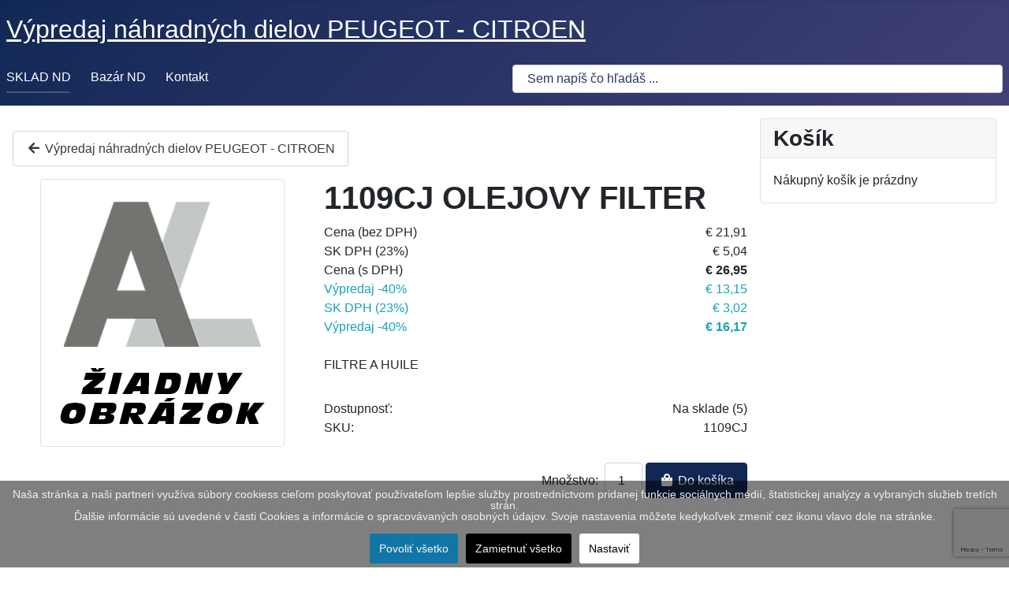

--- FILE ---
content_type: text/html; charset=utf-8
request_url: https://www.auto-lion.sk/7710-1109cj.html
body_size: 8960
content:
<!DOCTYPE html>
<html lang="sk-sk" dir="ltr">
<head>
<script class="4SEO_analytics_rule_3" async src="https://www.googletagmanager.com/gtag/js?id=G-G1QJQ1X5M1"></script>
<script class="4SEO_analytics_rule_3">
    window.dataLayer = window.dataLayer || [];function gtag() {dataLayer.push(arguments);}
    gtag('js', new Date());
    gtag('config', 'G-G1QJQ1X5M1');</script>

    <meta charset="utf-8">
	<meta name="viewport" content="width=device-width, initial-scale=1">
	<meta name="description" content="FILTRE A HUILE">
	<meta name="generator" content="Joomla! - Open Source Content Management">
	<title>1109CJ OLEJOVY FILTER </title>
	<link href="/" rel="mask-icon" color="#000">
	<link href="/media/system/images/favicon.ico" rel="alternate icon" type="image/vnd.microsoft.icon">

    <link href="/media/system/css/joomla-fontawesome.min.css?490fc944229659c9f806f652d35d7436" rel="lazy-stylesheet" /><noscript><link href="/media/system/css/joomla-fontawesome.min.css?490fc944229659c9f806f652d35d7436" rel="stylesheet" /></noscript>
	<link href="/media/com_phocacart/css/main.css?490fc944229659c9f806f652d35d7436" rel="stylesheet" />
	<link href="/media/com_phocacart/js/barrating/themes/css-stars.css?490fc944229659c9f806f652d35d7436" rel="stylesheet" />
	<link href="/media/com_phocacart/js/prettyphoto/css/prettyPhoto.css?490fc944229659c9f806f652d35d7436" rel="stylesheet" />
	<link href="/media/templates/site/cassiopeia/css/global/colors_standard.min.css?490fc944229659c9f806f652d35d7436" rel="stylesheet" />
	<link href="/media/templates/site/cassiopeia/css/template.min.css?490fc944229659c9f806f652d35d7436" rel="stylesheet" />
	<link href="/media/templates/site/cassiopeia/css/vendor/joomla-custom-elements/joomla-alert.min.css?0.2.0" rel="stylesheet" />
	<link href="/plugins/system/cookiesck/assets/front.css?ver=3.3.4" rel="stylesheet" />
	<link href="/modules/mod_ebajaxsearch/assets/css/style.css" rel="stylesheet" />
	<style>:root {
		--hue: 214;
		--template-bg-light: #f0f4fb;
		--template-text-dark: #495057;
		--template-text-light: #ffffff;
		--template-link-color: #2a69b8;
		--template-special-color: #001B4C;
		
	}</style>
	<style>
			#cookiesck {
				position:fixed;
				left:0;
				right: 0;
				bottom: 0;
				z-index: 1000000;
				min-height: 30px;
				color: #eeeeee;
				background: rgba(0,0,0,0.5);
				text-align: center;
				font-size: 14px;
				line-height: 14px;
			}
			#cookiesck_text {
				padding: 10px 0;
				display: inline-block;
			}
			#cookiesck_buttons {
				float: right;
			}
			.cookiesck_button,
			#cookiesck_accept,
			#cookiesck_decline,
			#cookiesck_settings,
			#cookiesck_readmore {
				float:left;
				padding:10px;
				margin: 5px;
				border-radius: 3px;
				text-decoration: none;
				cursor: pointer;
				transition: all 0.2s ease;
			}
			#cookiesck_readmore {
				float:right;
				color: #fff;
				border: 2px solid transparent;
				transition: all 0.2s ease;
			}
			#cookiesck_readmore:hover {
				border: 2px solid #fff;
			}
			#cookiesck_accept {
				background: #1176a6;
				border: 2px solid #1176a6;
				color: #f5f5f5;
			}
			#cookiesck_accept:hover {
				background: transparent;
				border: 2px solid darkturquoise;
				color: darkturquoise;
			}
			#cookiesck_decline {
				background: #000;
				border: 2px solid #000;
				color: #f5f5f5;
			}
			#cookiesck_decline:hover {
				background: transparent;
				border: 2px solid #fff;
				color: #fff;
			}
			#cookiesck_settings {
				background: #fff;
				border: 2px solid #fff;
				color: #000;
			}
			#cookiesck_settings:hover {
				background: transparent;
				border: 2px solid #fff;
				color: #fff;
			}
			#cookiesck_options {
				display: none;
				width: 30px;
				height: 30px;
				border-radius: 15px;
				box-sizing: border-box;
				position: fixed;
				bottom: 0;
				left: 0;
				margin: 10px;
				border: 1px solid #ccc;
				cursor: pointer;
				background: #fff url(/plugins/system/cookiesck/assets/cookies-icon.svg) center center no-repeat;
				background-size: 80% auto;
				z-index: 1000000;
			}
			#cookiesck_options > .inner {
				display: none;
				width: max-content;
				margin-top: -40px;
				background: rgba(0,0,0,0.7);
				position: absolute;
				font-size: 14px;
				color: #fff;
				padding: 4px 7px;
				border-radius: 3px;
			}
			#cookiesck_options:hover > .inner {
				display: block;
			}
			#cookiesck > div {
				display: flex;
				justify-content: space-around;
				align-items: center;
				flex-direction: column;
			}
			
			
			.cookiesck-iframe-wrap-text {
				position: absolute;
				width: 100%;
				padding: 10px;
				color: #fff;
				top: 50%;
				transform: translate(0,-60%);
				text-align: center;
			}
			.cookiesck-iframe-wrap:hover .cookiesck-iframe-wrap-text {
				color: #333;
			}

		</style>

    <script src="/media/vendor/jquery/js/jquery.min.js?3.6.0"></script>
	<script src="/media/com_phocacart/js/phoca/phocacart.min.js?490fc944229659c9f806f652d35d7436"></script>
	<script src="/media/com_phocacart/js/phoca/phocarequest.min.js?490fc944229659c9f806f652d35d7436"></script>
	<script src="/media/com_phocacart/js/phoca/phocafilter.min.js?490fc944229659c9f806f652d35d7436"></script>
	<script src="/media/com_phocacart/js/barrating/jquery.barrating.min.js?490fc944229659c9f806f652d35d7436"></script>
	<script src="/media/com_phocacart/js/base64/base64.min.js?490fc944229659c9f806f652d35d7436"></script>
	<script src="/media/com_phocacart/js/phoca/jquery.phocaattribute.min.js?490fc944229659c9f806f652d35d7436"></script>
	<script src="/media/com_phocacart/js/phoca/jquery.phocawindowpopup.min.js?490fc944229659c9f806f652d35d7436"></script>
	<script src="/media/com_phocacart/js/prettyphoto/js/jquery.prettyPhoto.js?490fc944229659c9f806f652d35d7436"></script>
	<script src="/media/com_phocacart/js/phoca/jquery.phocaattributerequired.min.js?490fc944229659c9f806f652d35d7436"></script>
	<script src="/media/legacy/js/jquery-noconflict.min.js?04499b98c0305b16b373dff09fe79d1290976288"></script>
	<script src="/media/mod_menu/js/menu-es5.min.js?490fc944229659c9f806f652d35d7436" nomodule defer></script>
	<script type="application/json" class="joomla-script-options new">{"phLangPC":{"COM_PHOCACART_CLOSE":"Zavrie\u0165","COM_PHOCACART_ERROR_TITLE_NOT_SET":"Titulok nie je zadan\u00fd"},"phVarsPC":{"renderPageUrl":"https:\/\/www.auto-lion.sk\/7710-1109cj.html","token":"f00754eba958e9877175361c6fb5f7b8","basePath":"","isPOS":0,"view":"item","urlCheckoutChangeData":"\/index.php?option=com_phocacart&task=checkout.changedatabox&format=json&f00754eba958e9877175361c6fb5f7b8=1","mod_phocacart_filter":0,"mod_phocacart_search":0},"phParamsPC":{"loadChosen":0,"ajaxPaginationCategory":1,"ajaxSearchingFilteringItems":0,"theme":"bs5","iconType":"fa5","dynamicChangePrice":0,"dynamicChangeStock":0,"dynamicChangeId":0,"dynamicChangeImage":0,"dynamicChangeUrlAttributes":0},"bootstrap.tabs":{"PcItemTab":{"active":"active show"}},"joomla.jtext":{"ERROR":"Chyba","MESSAGE":"Spr\u00e1va","NOTICE":"Pozn\u00e1mka","WARNING":"V\u00fdstraha","JCLOSE":"Zavrie\u0165","JOK":"OK","JOPEN":"Otvori\u0165"},"system.paths":{"root":"","rootFull":"https:\/\/www.auto-lion.sk\/","base":"","baseFull":"https:\/\/www.auto-lion.sk\/"},"csrf.token":"f00754eba958e9877175361c6fb5f7b8"}</script>
	<script src="/media/system/js/core.min.js?3b2c7481f479d57ca6a59403341a2e378a288779"></script>
	<script src="/media/templates/site/cassiopeia/js/template.min.js?490fc944229659c9f806f652d35d7436" defer></script>
	<script src="/media/vendor/bootstrap/js/bootstrap-es5.min.js?5.1.3" nomodule defer></script>
	<script src="/media/system/js/messages-es5.min.js?42aff9798f66753bdb448b926baf2140f17f2c07" nomodule defer></script>
	<script src="/media/vendor/bootstrap/js/modal.min.js?5.1.3" type="module"></script>
	<script src="/media/vendor/bootstrap/js/tab.min.js?5.1.3" type="module"></script>
	<script src="/media/system/js/messages.min.js?7425e8d1cb9e4f061d5e30271d6d99b085344117" type="module"></script>
	<script src="/plugins/system/cookiesck/assets/front.js?ver=3.3.4"></script>
	<script src="/modules/mod_ebajaxsearch/assets/js/eb_ajaxsearch.js"></script>
	<script src="https://www.google.com/recaptcha/api.js?render=6LcLBBQmAAAAAAEsd2n_dctBEVUQ3PxBYbv_wldb"></script>
	<script>
jQuery(document).ready(function(){
   jQuery('#phitemrating').barrating({ showSelectedRating:false, theme: 'css-stars' });
});
</script>
	<script>jQuery(document).ready(function(){
	jQuery("a[rel^='prettyPhoto']").prettyPhoto({
  social_tools: 0
  });
})</script>
	<script>function phGetPriceFormat($price) {
	var $negative = 0;
 	if ($price < 0) {
 		$negative = 1;
	}
	if ($negative == 1 ) {
 		$price = Math.abs($price);
 	}
 	$price = phNumberFormat($price, "2", ",", ".");
	$price = "€" + " " + $price;
	if ($negative == 1) {
		return "- " + "" + $price + "";
	} else {
		return "" + $price + "";
	}
}
 </script>
	<script>function phDoSubmitFormAddToCart(sFormData) {
	var phUrl 	= "/index.php?option=com_phocacart&task=checkout.add&format=json&f00754eba958e9877175361c6fb5f7b8=1&checkoutview=0";
	var phOptions = [];
	phOptions["view"] = 0;
	phOptions["method"]  = 2;
	phOptions["task"]  = "add";
	phOptions["type"]  = "cart";
	phOptions["class"]  = ".phItemCartBox";
	phOptions["pos"]  = 0;
	phDoRequestMethods(phUrl, sFormData, phOptions);
}
 </script>
	<script>
var COOKIESCK = {
	ALLOWED : ["cookiesck","cookiesckiframes","f1995ac33305b52d51fa57cdd628e4fc"]
	, VALUE : 'no'
	, UNIQUE_KEY : '4nhg10a5a4t3hjc8mhfuhkvpdm'
	, LOG : '0'
	, LIST : '{|QQ|Funkčnosť|QQ|:{|QQ|name|QQ|:|QQ|Funkčnosť|QQ|,|QQ|desc|QQ|:|QQ||QQ|,|QQ|platforms|QQ|:{|QQ|Joomla !|QQ|:{|QQ|name|QQ|:|QQ|Joomla !|QQ|,|QQ|desc|QQ|:|QQ||QQ|,|QQ|legal|QQ|:0,|QQ|cookies|QQ|:{|QQ||QQ|:{|QQ|id|QQ|:|QQ||QQ|,|QQ|key|QQ|:|QQ|joomla_user_state|QQ|,|QQ|desc|QQ|:|QQ||QQ|}}}}},|QQ|Analytics|QQ|:{|QQ|name|QQ|:|QQ|Analytics|QQ|,|QQ|desc|QQ|:|QQ||QQ|,|QQ|platforms|QQ|:{|QQ|Google Analytics|QQ|:{|QQ|name|QQ|:|QQ|Google Analytics|QQ|,|QQ|desc|QQ|:|QQ||QQ|,|QQ|legal|QQ|:0,|QQ|cookies|QQ|:{|QQ|256c18e8-d881-11e9-8a34-2a2ae2dbcce4|QQ|:{|QQ|id|QQ|:|QQ|256c18e8-d881-11e9-8a34-2a2ae2dbcce4|QQ|,|QQ|key|QQ|:|QQ|_ga|QQ|,|QQ|desc|QQ|:|QQ|ID used to identify users|QQ|},|QQ|d7496a0e-7f4b-4e20-b288-9d5e4852fa79|QQ|:{|QQ|id|QQ|:|QQ|d7496a0e-7f4b-4e20-b288-9d5e4852fa79|QQ|,|QQ|key|QQ|:|QQ|_ga_|QQ|,|QQ|desc|QQ|:|QQ|ID used to identify users|QQ|}}}}}}'
	, LIFETIME : '365'
	, DEBUG : '0'
	, TEXT : {
		INFO : 'Naša stránka a naši partneri využíva súbory cookiess cieľom poskytovať používateľom lepšie služby prostredníctvom pridanej funkcie sociálnych médií, štatistickej analýzy a vybraných služieb tretích strán. <br />Ďalšie informácie sú uvedené v časti Cookies a informácie o spracovávaných osobných údajov. Svoje nastavenia môžete kedykoľvek zmeniť cez ikonu vlavo dole na stránke.'
		, ACCEPT_ALL : 'Povoliť všetko'
		, ACCEPT_ALL : 'Povoliť všetko'
		, DECLINE_ALL : 'Zamietnuť všetko'
		, SETTINGS : 'Nastaviť'
		, OPTIONS : 'Nastavenia COOKIES'
		, CONFIRM_IFRAMES : 'Please confirm that you want to enable the iframes'
	}
};

if( document.readyState !== "loading" ) {
new Cookiesck({lifetime: "365", layout: "layout1", reload: "0"}); 
} else {
	document.addEventListener("DOMContentLoaded", function () {
		new Cookiesck({lifetime: "365", layout: "layout1", reload: "0"}); 
	});
}</script>
	<script>    function searchFilter_109(page_num){
        var page_num = page_num?page_num:0;
        //console.log('page_num');
        var div_id = jQuery('#mod-ajaxsearch-searchword_109');
        jQuery(this)[tog(this.value)]('x');
        var value = jQuery('#mod-ajaxsearch-searchword_109').val();
		
		var value_parm_cst = jQuery('#ajaxsearch_109 .search_class').attr("href");
		jQuery('#ajaxsearch_109 .search_class').attr("href", value_parm_cst + '&searchword=' + value + '&ordering=newest&searchphrase=all');

		
        // var value   = jQuery(this).val();
        // console.log(value);
        jQuery('#mod-ajaxsearch-searchword_109').addClass('loading');

        if(value.length > 1){ 
            request = {
                    'option' : 'com_ajax',
                    'module' : 'ebajaxsearch',
                    'data'   : { module_idd: 109, search_in_article:"1", keyword: value, order: "newest", title: "1", show_category: "0", description: "1", description_limit: "100", image: "1", catids: "", search_in_vm: "0", vmcatid: "", search_in_k2: "0", k2catid: "", search_in_hikashop: "0", hikashopcatid: "", search_in_sppage: "0", spcatid: "", search_in_pc: "1", pccatid: "1", page: page_num, result_limit: 30, search_article_fields: ["sf_title","sf_description"], search_k2_fields: ["k2_title","k2_description"], search_hs_fields: ["hs_title","hs_description"], search_sp_fields: ["sp_title","sp_description"], search_vm_fields: ["vm_title","vm_description"], search_pc_fields: ["pc_title","pc_sort_description","pc_long_description","pc_features","pc_category","pc_tag","pc_label","pc_sku"], perpage_limit: 10,  redirect_search_url: 0},
                    'format' : 'raw'
                };
            jQuery.ajax({
				url   : 'https://www.auto-lion.sk/',
                type   : 'POST',
                data   : request,
                success: function (response) {
                  // console.log(response);
				 // alert('AAA');
                  jQuery('#mod-ajaxsearch-searchword_109').removeClass('loading');
                  var data_response = replaceNbsps(response);
                  jQuery('.is_ajaxsearch_result_109').html(data_response);
                  // jQuery('.is_ajaxsearch_result_109').ebajaxsearchhighlight( value );
                }
            });
            return false;
        } else {
            jQuery('.is_ajaxsearch_result_109 .result_wrap').hide();
			jQuery('#mod-ajaxsearch-searchword_109').removeClass('loading');
        }
    }
jQuery(document).on("click", '.eb_viewall', function(){
    //limit.value = '';
    document.getElementById('mod-ajaxsearch-form-109').submit();
});

function tog(v){return v?'addClass':'removeClass';} 
jQuery(document).on('input', '.clearable', function(){
    jQuery(this)[tog(this.value)]('x');
    }).on('mousemove', '.x', function( e ){
        jQuery(this)[tog(this.offsetWidth-18 < e.clientX-this.getBoundingClientRect().left)]('onX');   
    }).on('click', '.onX', function( ev ){
            ev.preventDefault();
            var form_id = jQuery(this).closest('form').attr('id');
            var div_id = jQuery("#"+form_id).parent('div').attr('id');
            jQuery('#'+div_id+' .is_ajaxsearch_result_109 .result_wrap').hide();
            jQuery(this).removeClass('x onX').val('').change();
            var value   = jQuery(this).val();
            request = {
                'option' : 'com_ajax',
                'module' : 'ebajaxsearch',
                'data'   : { module_idd: 109, search_in_article:"1", keyword: value, order: "newest", title: "1", show_category: "0", description: "1", description_limit: "100", image: "1", catids: "", search_in_vm: "0", vmcatid: "", search_in_k2: "0", k2catid: "", search_in_hikashop: "0", hikashopcatid: "", search_in_sppage: "0", spcatid: "", search_in_pc: "1", pccatid: "1", result_limit: 30, search_article_fields: ["sf_title","sf_description"], search_k2_fields: ["k2_title","k2_description"], search_hs_fields: ["hs_title","hs_description"], search_sp_fields: ["sp_title","sp_description"], search_vm_fields: ["vm_title","vm_description"], search_pc_fields: ["pc_title","pc_sort_description","pc_long_description","pc_features","pc_category","pc_tag","pc_label","pc_sku"], perpage_limit: 10,  redirect_search_url: 0},
                'format' : 'raw'
            };
            jQuery.ajax({
                url   : 'https://www.auto-lion.sk/',			                
				type   : 'POST',
                data   : request,
                success: function (response) {
                    // alert(response);
                    jQuery('#'+div_id+' .is_ajaxsearch_result_109').html(response);
                }
            });
            return false;
    });</script>
	<script>if (typeof window.grecaptcha !== 'undefined') { grecaptcha.ready(function() { grecaptcha.execute("6LcLBBQmAAAAAAEsd2n_dctBEVUQ3PxBYbv_wldb", {action:'homepage'});}); }</script>
	<meta name="generator" content="SEO optimization by 4SEO" class="4SEO_generator_tag">
	<meta property="og:locale" content="sk_SK" class="4SEO_ogp_tag">
	<meta property="og:url" content="https://www.auto-lion.sk/7710-1109cj.html" class="4SEO_ogp_tag">
	<meta property="og:site_name" content="Výpredaj náhradných dielov PEUGEOT - CITROEN" class="4SEO_ogp_tag">
	<meta property="og:type" content="article" class="4SEO_ogp_tag">
	<meta property="og:title" content="1109CJ OLEJOVY FILTER " class="4SEO_ogp_tag">
	<meta property="og:description" content="FILTRE A HUILE" class="4SEO_ogp_tag">
	<meta property="fb:app_id" content="966242223397117" class="4SEO_ogp_tag">
	<meta property="og:image" content="https://www.auto-lion.sk/images/phocacartproducts/thumbs/phoca_thumb_l_peugeot-logo-nopic-l.png" class="4SEO_ogp_tag">
	<meta property="og:image:width" content="300" class="4SEO_ogp_tag">
	<meta property="og:image:height" content="330" class="4SEO_ogp_tag">
	<meta property="og:image:alt" content="1109CJ OLEJOVY FILTER " class="4SEO_ogp_tag">
	<meta property="og:image:secure_url" content="https://www.auto-lion.sk/images/phocacartproducts/thumbs/phoca_thumb_l_peugeot-logo-nopic-l.png" class="4SEO_ogp_tag">
	<meta name="twitter::card" content="summary" class="4SEO_tcards_tag">
	<meta name="twitter::url" content="https://www.auto-lion.sk/7710-1109cj.html" class="4SEO_tcards_tag">
	<meta name="twitter::title" content="1109CJ OLEJOVY FILTER " class="4SEO_tcards_tag">
	<meta name="twitter::description" content="FILTRE A HUILE" class="4SEO_tcards_tag">
	<meta name="twitter::image" content="https://www.auto-lion.sk/images/phocacartproducts/thumbs/phoca_thumb_l_peugeot-logo-nopic-l.png" class="4SEO_tcards_tag">
	<meta name="google-site-verification" content="2MIJzD5h8CwzsgF0Xx_p2SU1LySU5EcPbnpwA1l_Mc4"  class="4SEO_google_site_verification_tag" />
	<meta name="robots" content="max-snippet:-1, max-image-preview:large, max-video-preview:-1" class="4SEO_robots_tag">
	<script type="application/ld+json" class="4SEO_structured_data_breadcrumb">{
    "@context": "http://schema.org",
    "@type": "BreadcrumbList",
    "itemListElement": [
        {
            "@type": "listItem",
            "position": 1,
            "name": "Hlavná stránka",
            "item": "https://www.auto-lion.sk/sklad.html"
        },
        {
            "@type": "listItem",
            "position": 2,
            "name": "Výpredaj náhradných dielov PEUGEOT - CITROEN",
            "item": "https://www.auto-lion.sk/sklad.html"
        }
    ]
}</script></head>

<body class="site com_phocacart wrapper-static view-item no-layout no-task itemid-148 has-sidebar-right">
    <header class="header container-header full-width position-sticky sticky-top">

        
        
                    <div class="grid-child">
                <div class="navbar-brand">
                    <a class="brand-logo" href="/">
                        <span title="Výpredaj náhradných dielov PEUGEOT - CITROEN">Výpredaj náhradných dielov PEUGEOT - CITROEN</span>                    </a>
                                    </div>
            </div>
        
                    <div class="grid-child container-nav">
                                    <ul class="mod-menu mod-list nav ">
<li class="nav-item item-148 default current active"><a href="/sklad.html" aria-current="location">SKLAD ND</a></li><li class="nav-item item-159"><a href="/bazar-nd.html" >Bazár ND</a></li><li class="nav-item item-158"><a href="/kontakt.html" >Kontakt</a></li></ul>
<style type="text/css">
  .ajaxsearch_109 .ajaxsearch_result .result-element, .ajaxsearch_109 .search-results .ajaxsearch_result{width:100%;}.ajaxsearch_109{width:50%; }.ajaxsearch_109 .ajaxsearch_result .search_class{ background: #f6f6f6;}.ajaxsearch_109 .ajaxsearch_result .search_class{ color: #ffffff;}.ajaxsearch_109 .ajaxsearch_result span{ color: #4e6170;}.ajaxsearch_109 .ajaxsearch_result .result_wrap{ background: #ffffff;}.ajaxsearch_109 .is_ajaxsearch_result_109#is_ajaxsearch_result .result-element.desc_fullwidth span.small-desc{ width: 100% !important; }.ajaxsearch_109 .is_ajaxsearch_result_109#is_ajaxsearch_result .result_box .result_img { width: 3%; }.ajaxsearch_109 .is_ajaxsearch_result_109#is_ajaxsearch_result .result_box .result-products .result_content { width: 97%; }.ajaxsearch_109 .is_ajaxsearch_result_109#is_ajaxsearch_result .result_box .result-element span.small-desc { width: 96%; }.ajaxsearch_109 .is_ajaxsearch_result_109.ajaxsearch_109 .is_ajaxsearch_result_109.right-side-desc#is_ajaxsearch_result .result-element span.small-desc { width: 100%; }.ajaxsearch_109 .is_ajaxsearch_result_109.right-side-desc#is_ajaxsearch_result .result-element span.small-desc{ width: 100%; }@media only screen and (min-width: 0px) and (max-width: 767px){.ajaxsearch_109 .is_ajaxsearch_result_109#is_ajaxsearch_result .result_box .result_img { width: 25%; }.ajaxsearch_109 .is_ajaxsearch_result_109#is_ajaxsearch_result .result_box .result-products .result_content { width: 75%; }.ajaxsearch_109 .is_ajaxsearch_result_109#is_ajaxsearch_result .result_box .result-element span.small-desc { width: 100%; }}@media only screen and (max-width: 479px){.is_btn_search.ajaxsearch_109 .btn-toolbar input[type="text"]{width: 100%;}}</style>
<div class="ajaxsearch_109 is_ajaxsearch " id="ajaxsearch_109">
    <form id="mod-ajaxsearch-form-109"  onSubmit="return false;"  method="GET" class="form-inline">
    <div class="btn-toolbar">
                <input onkeyup="searchFilter_109()" type="text" name="q" id="mod-ajaxsearch-searchword_109" placeholder="" class="inputbox clearable" value="Sem napíš čo hľadáš ..." autocomplete="off" onblur="if (this.value=='') this.value='Sem napíš čo hľadáš ...';" onfocus="if (this.value=='Sem napíš čo hľadáš ...') this.value='';" />

        
                <div class="clearfix"></div>
      </div>
    </form>
    <div class="search-results">
      <div class="is_ajaxsearch_result_109 ajaxsearch_result" id="is_ajaxsearch_result"></div>
    </div>
  </div>
  <script type="text/javascript">
    var width = jQuery('.is_ajaxsearch_result_109').width();
  // alert(width);
  if(width <= 550){
    jQuery('.is_ajaxsearch_result_109').addClass('right-side-desc');
  }
  var label_width = jQuery('.ajaxsearch_109 .search-label').width();
  // console.log(label_width);
  if(label_width!=null){
    label_width_total = label_width + 10;
    jQuery('.is_ajaxsearch_result_109').css('margin-left', label_width_total+'px');
  }
</script>


                                            </div>
            </header>

    <div class="site-grid">
        
        
        
        
        <div class="grid-child container-component">
            
            
            <div id="system-message-container" aria-live="polite"></div>

            <main>
            <div id="ph-pc-item-box" class="pc-view pc-item-view"><div class="ph-top"><a class="btn btn-secondary" title="Výpredaj náhradných dielov PEUGEOT - CITROEN" href="/sklad.html" ><span class="fa fa-arrow-left fa-fw"></span> Výpredaj náhradných dielov PEUGEOT - CITROEN</a></div><div class="row"><div id="phImageBox" class="col-12 col-sm-5 col-md-5"><div class="ph-item-image-full-box "><div class="ph-label-box"></div><a href="/images/phocacartproducts/thumbs/phoca_thumb_l_peugeot-logo-nopic-l.png" rel="prettyPhoto[pc_gal1]" class=" phjProductHrefVItemP7710 phImageFullHref" data-href="/images/phocacartproducts/thumbs/phoca_thumb_l_peugeot-logo-nopic-l.png" data-href-s="/images/phocacartproducts/thumbs/phoca_thumb_s_peugeot-logo-nopic-l.png"><img src="/images/phocacartproducts/thumbs/phoca_thumb_l_peugeot-logo-nopic-l.png" alt="1109CJ OLEJOVY FILTER " class="img-responsive img-thumbnail ph-image-full phImageFull phjProductImageVItemP7710" data-image="/images/phocacartproducts/thumbs/phoca_thumb_l_peugeot-logo-nopic-l.png" data-image-meta="/images/phocacartproducts/thumbs/phoca_thumb_l_peugeot-logo-nopic-l.png" loading="lazy"/></a></div>
</div><div class="col-12 col-sm-7 col-md-7"><div class="ph-item-price-panel phItemPricePanel"><h1 class="ph-header" >1109CJ OLEJOVY FILTER </h1><div id="phItemPriceBoxItem7710">
	<div class="ph-item-price-box">
	
		<div class="ph-price-txt ph-price-netto-txt ph-standard-txt">Cena (bez DPH)</div><div class="ph-price-netto ph-standard">€ 21,91</div><div class="ph-tax-txt ph-standard-txt">SK DPH (23%)</div><div class="ph-tax ph-standard">€ 5,04</div><div class="ph-price-txt ph-price-brutto-txt ph-standard-txt">Cena (s DPH)</div><div class="ph-price-brutto ph-standard">€ 26,95</div>



	
						<div class="ph-price-txt ph-price-netto-txt ph-price-discount">Výpredaj -40%</div>
			<div class="ph-price-netto ph-price-discount">€ 13,15</div>
		
					<div class="ph-tax-txt ph-price-discount">SK DPH (23%)</div>
			<div class="ph-tax ph-price-discount">€ 3,02</div>
		
					<div class="ph-price-txt ph-price-brutto-txt ph-price-discount">Výpredaj -40%</div>
			<div class="ph-price-brutto ph-price-discount ph-price-discount-cart">€ 16,17</div>
			



	
		<div class="ph-cb"></div>
	</div>
</div>
<div class="ph-cb"></div>
<div class="ph-desc">FILTRE A HUILE </div><div id="phItemStockBoxItem7710">
	<div class="ph-item-stock-box">
		<div class="ph-stock-txt">Dostupnosť:</div>
		<div class="ph-stock pc-status-na-sklade">Na sklade (5)</div>
	</div>
</div>
<div class="ph-cb"></div>
<div id="phItemIdBoxItem7710"><div class="ph-item-id-box"><div class="ph-item-sku-box"><div class="ph-sku-txt">SKU:</div><div class="ph-sku">1109CJ</div></div><div class="ph-cb"></div></div></div><form 
	id="phCartAddToCartButton7710"
	class="phItemCartBoxForm phjAddToCart phjItem phjAddToCartVItemP7710 form-inline" 
	action="/?view=checkout" method="post"><div class="ph-pull-right form-group ph-item-add-to-cart-box">
	<input type="hidden" name="id" value="7710">
	<input type="hidden" name="catid" value="1">
	<input type="hidden" name="task" value="checkout.add">
	<input type="hidden" name="tmpl" value="component" />
	<input type="hidden" name="option" value="com_phocacart" />
	<input type="hidden" name="return" value="aHR0cHM6Ly93d3cuYXV0by1saW9uLnNrLzc3MTAtMTEwOWNqLmh0bWw=" />
	<div class="form-group ph-form-quantity phProductAddToCartItem7710 ">
	<label>Množstvo: </label>
	<input class="form-control ph-input-quantity" type="text" name="quantity" value="1" />
	</div>
	 <div class="form-group ph-form-button"><button type="submit" class="btn btn-primary ph-btn phProductAddToCartItem7710 "><span class="fa fa-shopping-bag fa-fw"></span> Do košíka</button>		</div>
	<div class="ph-cb"></div>
<input type="hidden" name="f00754eba958e9877175361c6fb5f7b8" value="1"></div>

</form><div class="ph-cb"></div><div class="ph-top-space"></div><div class="ph-cb"></div><div class="ph-cb"></div></div></div></div><div class="ph-item-bottom-box"></div><div class="ph-cb"></div></div><div id="phContainer"></div><div>&nbsp;</div>
            </main>
            
        </div>

                <div class="grid-child container-sidebar-right">
            <div class="sidebar-right card ">
            <h3 class="card-header ">Košík</h3>        <div class="card-body">
                <div class="ph-cart-module-box ">
	<div class="phItemCartBox" id="phItemCartBox">
		<div>Nákupný košík je prázdny</div>	</div>
</div>
    </div>
</div>

        </div>
        
        
            </div>

        <footer class="container-footer footer full-width">
        <div class="grid-child">
            <ul class="mod-menu mod-list nav ">
<li class="nav-item item-165"><a href="/vseobecne-obchodne-podmienky.html" >Všeobecné obchodné podmienky</a></li><li class="nav-item item-164"><a href="/ochrana-osobnych-udajov-a-gdpr.html" >Ochrana osobných údajov</a></li><li class="nav-item item-167"><a href="/phocacartattachment/odstupenie_od_zmluvy.pdf" onclick="window.open(this.href, 'targetWindow', 'toolbar=no,location=no,status=no,menubar=no,scrollbars=yes,resizable=yes,'); return false;">Odstúpenie od zmluvy</a></li><li class="nav-item item-166"><a href="/phocacartattachment/reklamacia.pdf" onclick="window.open(this.href, 'targetWindow', 'toolbar=no,location=no,status=no,menubar=no,scrollbars=yes,resizable=yes,'); return false;">Reklamačný protokol</a></li></ul>

<div id="mod-custom113" class="mod-custom custom">
    <div class="bd-container-inner">Designed by <a href="https://imz.solutions" target="_blank" rel="noopener">iMZ.solutions</a>.</div></div>

        </div>
    </footer>
    
            <a href="#top" id="back-top" class="back-to-top-link" aria-label="Späť hore">
            <span class="icon-arrow-up icon-fw" aria-hidden="true"></span>
        </a>
    
    
<div id="cookiesck_interface"><div class="cookiesck-main"><div class="cookiesck-main-close">Uložiť</div><div class="cookiesck-main-title">Uživateľské nastavenie COOKIES</div><div class="cookiesck-main-desc">Používame COOKIES aby sme zabezpečili najlepšiu funkčnosť webstránky. Pokiaľ zamietnete ich používanie, táto stránka nemusí fungovať ako sa očakáva.</div><div class="cookiesck-main-buttons"><div class="cookiesck-accept cookiesck_button">Povoliť všetko</div><div class="cookiesck-decline cookiesck_button">Zamietnuť všetko</div></div><div class="cookiesck-category" data-category="funkčnosť"><div class="cookiesck-category-name">Funkčnosť</div><div class="cookiesck-category-desc"></div><div class="cookiesck-platform" data-platform="Joomla !"><div class="cookiesck-platform-name">Joomla !</div><div class="cookiesck-platform-desc"></div><div class="cookiesck-accept cookiesck_button">Povoliť</div><div class="cookiesck-decline cookiesck_button">Zamietnuť</div></div></div><div class="cookiesck-category" data-category="analytics"><div class="cookiesck-category-name">Analytics</div><div class="cookiesck-category-desc">Nástroje používané na analýzu dát a meranie efektívnosti pre zlepšovanie webstránky.</div><div class="cookiesck-platform" data-platform="Google Analytics"><div class="cookiesck-platform-name">Google Analytics</div><div class="cookiesck-platform-desc"></div><div class="cookiesck-accept cookiesck_button">Povoliť</div><div class="cookiesck-decline cookiesck_button">Zamietnuť</div></div></div></div></div><noscript class="4SEO_cron">
    <img aria-hidden="true" alt="" style="position:absolute;bottom:0;left:0;z-index:-99999;" src="https://www.auto-lion.sk/index.php/_wblapi?nolangfilter=1&_wblapi=/forseo/v1/cron/image/" data-pagespeed-no-transform data-speed-no-transform />
</noscript>
<script class="4SEO_cron" data-speed-no-transform>setTimeout(function () {
        var e = document.createElement('img');
        e.setAttribute('style', 'position:absolute;bottom:0;right:0;z-index:-99999');
        e.setAttribute('aria-hidden', 'true');
        e.setAttribute('src', 'https://www.auto-lion.sk/index.php/_wblapi?nolangfilter=1&_wblapi=/forseo/v1/cron/image/' + Math.random().toString(36).substr(2) + Math.random().toString(36).substr(2)  + '.svg');
        document.body.appendChild(e);
        setTimeout(function () {
            document.body.removeChild(e)
        }, 3000)
    }, 3000);
</script>
</body>
</html>


--- FILE ---
content_type: text/html; charset=utf-8
request_url: https://www.google.com/recaptcha/api2/anchor?ar=1&k=6LcLBBQmAAAAAAEsd2n_dctBEVUQ3PxBYbv_wldb&co=aHR0cHM6Ly93d3cuYXV0by1saW9uLnNrOjQ0Mw..&hl=en&v=PoyoqOPhxBO7pBk68S4YbpHZ&size=invisible&anchor-ms=20000&execute-ms=30000&cb=q3ztsmuhac3h
body_size: 48612
content:
<!DOCTYPE HTML><html dir="ltr" lang="en"><head><meta http-equiv="Content-Type" content="text/html; charset=UTF-8">
<meta http-equiv="X-UA-Compatible" content="IE=edge">
<title>reCAPTCHA</title>
<style type="text/css">
/* cyrillic-ext */
@font-face {
  font-family: 'Roboto';
  font-style: normal;
  font-weight: 400;
  font-stretch: 100%;
  src: url(//fonts.gstatic.com/s/roboto/v48/KFO7CnqEu92Fr1ME7kSn66aGLdTylUAMa3GUBHMdazTgWw.woff2) format('woff2');
  unicode-range: U+0460-052F, U+1C80-1C8A, U+20B4, U+2DE0-2DFF, U+A640-A69F, U+FE2E-FE2F;
}
/* cyrillic */
@font-face {
  font-family: 'Roboto';
  font-style: normal;
  font-weight: 400;
  font-stretch: 100%;
  src: url(//fonts.gstatic.com/s/roboto/v48/KFO7CnqEu92Fr1ME7kSn66aGLdTylUAMa3iUBHMdazTgWw.woff2) format('woff2');
  unicode-range: U+0301, U+0400-045F, U+0490-0491, U+04B0-04B1, U+2116;
}
/* greek-ext */
@font-face {
  font-family: 'Roboto';
  font-style: normal;
  font-weight: 400;
  font-stretch: 100%;
  src: url(//fonts.gstatic.com/s/roboto/v48/KFO7CnqEu92Fr1ME7kSn66aGLdTylUAMa3CUBHMdazTgWw.woff2) format('woff2');
  unicode-range: U+1F00-1FFF;
}
/* greek */
@font-face {
  font-family: 'Roboto';
  font-style: normal;
  font-weight: 400;
  font-stretch: 100%;
  src: url(//fonts.gstatic.com/s/roboto/v48/KFO7CnqEu92Fr1ME7kSn66aGLdTylUAMa3-UBHMdazTgWw.woff2) format('woff2');
  unicode-range: U+0370-0377, U+037A-037F, U+0384-038A, U+038C, U+038E-03A1, U+03A3-03FF;
}
/* math */
@font-face {
  font-family: 'Roboto';
  font-style: normal;
  font-weight: 400;
  font-stretch: 100%;
  src: url(//fonts.gstatic.com/s/roboto/v48/KFO7CnqEu92Fr1ME7kSn66aGLdTylUAMawCUBHMdazTgWw.woff2) format('woff2');
  unicode-range: U+0302-0303, U+0305, U+0307-0308, U+0310, U+0312, U+0315, U+031A, U+0326-0327, U+032C, U+032F-0330, U+0332-0333, U+0338, U+033A, U+0346, U+034D, U+0391-03A1, U+03A3-03A9, U+03B1-03C9, U+03D1, U+03D5-03D6, U+03F0-03F1, U+03F4-03F5, U+2016-2017, U+2034-2038, U+203C, U+2040, U+2043, U+2047, U+2050, U+2057, U+205F, U+2070-2071, U+2074-208E, U+2090-209C, U+20D0-20DC, U+20E1, U+20E5-20EF, U+2100-2112, U+2114-2115, U+2117-2121, U+2123-214F, U+2190, U+2192, U+2194-21AE, U+21B0-21E5, U+21F1-21F2, U+21F4-2211, U+2213-2214, U+2216-22FF, U+2308-230B, U+2310, U+2319, U+231C-2321, U+2336-237A, U+237C, U+2395, U+239B-23B7, U+23D0, U+23DC-23E1, U+2474-2475, U+25AF, U+25B3, U+25B7, U+25BD, U+25C1, U+25CA, U+25CC, U+25FB, U+266D-266F, U+27C0-27FF, U+2900-2AFF, U+2B0E-2B11, U+2B30-2B4C, U+2BFE, U+3030, U+FF5B, U+FF5D, U+1D400-1D7FF, U+1EE00-1EEFF;
}
/* symbols */
@font-face {
  font-family: 'Roboto';
  font-style: normal;
  font-weight: 400;
  font-stretch: 100%;
  src: url(//fonts.gstatic.com/s/roboto/v48/KFO7CnqEu92Fr1ME7kSn66aGLdTylUAMaxKUBHMdazTgWw.woff2) format('woff2');
  unicode-range: U+0001-000C, U+000E-001F, U+007F-009F, U+20DD-20E0, U+20E2-20E4, U+2150-218F, U+2190, U+2192, U+2194-2199, U+21AF, U+21E6-21F0, U+21F3, U+2218-2219, U+2299, U+22C4-22C6, U+2300-243F, U+2440-244A, U+2460-24FF, U+25A0-27BF, U+2800-28FF, U+2921-2922, U+2981, U+29BF, U+29EB, U+2B00-2BFF, U+4DC0-4DFF, U+FFF9-FFFB, U+10140-1018E, U+10190-1019C, U+101A0, U+101D0-101FD, U+102E0-102FB, U+10E60-10E7E, U+1D2C0-1D2D3, U+1D2E0-1D37F, U+1F000-1F0FF, U+1F100-1F1AD, U+1F1E6-1F1FF, U+1F30D-1F30F, U+1F315, U+1F31C, U+1F31E, U+1F320-1F32C, U+1F336, U+1F378, U+1F37D, U+1F382, U+1F393-1F39F, U+1F3A7-1F3A8, U+1F3AC-1F3AF, U+1F3C2, U+1F3C4-1F3C6, U+1F3CA-1F3CE, U+1F3D4-1F3E0, U+1F3ED, U+1F3F1-1F3F3, U+1F3F5-1F3F7, U+1F408, U+1F415, U+1F41F, U+1F426, U+1F43F, U+1F441-1F442, U+1F444, U+1F446-1F449, U+1F44C-1F44E, U+1F453, U+1F46A, U+1F47D, U+1F4A3, U+1F4B0, U+1F4B3, U+1F4B9, U+1F4BB, U+1F4BF, U+1F4C8-1F4CB, U+1F4D6, U+1F4DA, U+1F4DF, U+1F4E3-1F4E6, U+1F4EA-1F4ED, U+1F4F7, U+1F4F9-1F4FB, U+1F4FD-1F4FE, U+1F503, U+1F507-1F50B, U+1F50D, U+1F512-1F513, U+1F53E-1F54A, U+1F54F-1F5FA, U+1F610, U+1F650-1F67F, U+1F687, U+1F68D, U+1F691, U+1F694, U+1F698, U+1F6AD, U+1F6B2, U+1F6B9-1F6BA, U+1F6BC, U+1F6C6-1F6CF, U+1F6D3-1F6D7, U+1F6E0-1F6EA, U+1F6F0-1F6F3, U+1F6F7-1F6FC, U+1F700-1F7FF, U+1F800-1F80B, U+1F810-1F847, U+1F850-1F859, U+1F860-1F887, U+1F890-1F8AD, U+1F8B0-1F8BB, U+1F8C0-1F8C1, U+1F900-1F90B, U+1F93B, U+1F946, U+1F984, U+1F996, U+1F9E9, U+1FA00-1FA6F, U+1FA70-1FA7C, U+1FA80-1FA89, U+1FA8F-1FAC6, U+1FACE-1FADC, U+1FADF-1FAE9, U+1FAF0-1FAF8, U+1FB00-1FBFF;
}
/* vietnamese */
@font-face {
  font-family: 'Roboto';
  font-style: normal;
  font-weight: 400;
  font-stretch: 100%;
  src: url(//fonts.gstatic.com/s/roboto/v48/KFO7CnqEu92Fr1ME7kSn66aGLdTylUAMa3OUBHMdazTgWw.woff2) format('woff2');
  unicode-range: U+0102-0103, U+0110-0111, U+0128-0129, U+0168-0169, U+01A0-01A1, U+01AF-01B0, U+0300-0301, U+0303-0304, U+0308-0309, U+0323, U+0329, U+1EA0-1EF9, U+20AB;
}
/* latin-ext */
@font-face {
  font-family: 'Roboto';
  font-style: normal;
  font-weight: 400;
  font-stretch: 100%;
  src: url(//fonts.gstatic.com/s/roboto/v48/KFO7CnqEu92Fr1ME7kSn66aGLdTylUAMa3KUBHMdazTgWw.woff2) format('woff2');
  unicode-range: U+0100-02BA, U+02BD-02C5, U+02C7-02CC, U+02CE-02D7, U+02DD-02FF, U+0304, U+0308, U+0329, U+1D00-1DBF, U+1E00-1E9F, U+1EF2-1EFF, U+2020, U+20A0-20AB, U+20AD-20C0, U+2113, U+2C60-2C7F, U+A720-A7FF;
}
/* latin */
@font-face {
  font-family: 'Roboto';
  font-style: normal;
  font-weight: 400;
  font-stretch: 100%;
  src: url(//fonts.gstatic.com/s/roboto/v48/KFO7CnqEu92Fr1ME7kSn66aGLdTylUAMa3yUBHMdazQ.woff2) format('woff2');
  unicode-range: U+0000-00FF, U+0131, U+0152-0153, U+02BB-02BC, U+02C6, U+02DA, U+02DC, U+0304, U+0308, U+0329, U+2000-206F, U+20AC, U+2122, U+2191, U+2193, U+2212, U+2215, U+FEFF, U+FFFD;
}
/* cyrillic-ext */
@font-face {
  font-family: 'Roboto';
  font-style: normal;
  font-weight: 500;
  font-stretch: 100%;
  src: url(//fonts.gstatic.com/s/roboto/v48/KFO7CnqEu92Fr1ME7kSn66aGLdTylUAMa3GUBHMdazTgWw.woff2) format('woff2');
  unicode-range: U+0460-052F, U+1C80-1C8A, U+20B4, U+2DE0-2DFF, U+A640-A69F, U+FE2E-FE2F;
}
/* cyrillic */
@font-face {
  font-family: 'Roboto';
  font-style: normal;
  font-weight: 500;
  font-stretch: 100%;
  src: url(//fonts.gstatic.com/s/roboto/v48/KFO7CnqEu92Fr1ME7kSn66aGLdTylUAMa3iUBHMdazTgWw.woff2) format('woff2');
  unicode-range: U+0301, U+0400-045F, U+0490-0491, U+04B0-04B1, U+2116;
}
/* greek-ext */
@font-face {
  font-family: 'Roboto';
  font-style: normal;
  font-weight: 500;
  font-stretch: 100%;
  src: url(//fonts.gstatic.com/s/roboto/v48/KFO7CnqEu92Fr1ME7kSn66aGLdTylUAMa3CUBHMdazTgWw.woff2) format('woff2');
  unicode-range: U+1F00-1FFF;
}
/* greek */
@font-face {
  font-family: 'Roboto';
  font-style: normal;
  font-weight: 500;
  font-stretch: 100%;
  src: url(//fonts.gstatic.com/s/roboto/v48/KFO7CnqEu92Fr1ME7kSn66aGLdTylUAMa3-UBHMdazTgWw.woff2) format('woff2');
  unicode-range: U+0370-0377, U+037A-037F, U+0384-038A, U+038C, U+038E-03A1, U+03A3-03FF;
}
/* math */
@font-face {
  font-family: 'Roboto';
  font-style: normal;
  font-weight: 500;
  font-stretch: 100%;
  src: url(//fonts.gstatic.com/s/roboto/v48/KFO7CnqEu92Fr1ME7kSn66aGLdTylUAMawCUBHMdazTgWw.woff2) format('woff2');
  unicode-range: U+0302-0303, U+0305, U+0307-0308, U+0310, U+0312, U+0315, U+031A, U+0326-0327, U+032C, U+032F-0330, U+0332-0333, U+0338, U+033A, U+0346, U+034D, U+0391-03A1, U+03A3-03A9, U+03B1-03C9, U+03D1, U+03D5-03D6, U+03F0-03F1, U+03F4-03F5, U+2016-2017, U+2034-2038, U+203C, U+2040, U+2043, U+2047, U+2050, U+2057, U+205F, U+2070-2071, U+2074-208E, U+2090-209C, U+20D0-20DC, U+20E1, U+20E5-20EF, U+2100-2112, U+2114-2115, U+2117-2121, U+2123-214F, U+2190, U+2192, U+2194-21AE, U+21B0-21E5, U+21F1-21F2, U+21F4-2211, U+2213-2214, U+2216-22FF, U+2308-230B, U+2310, U+2319, U+231C-2321, U+2336-237A, U+237C, U+2395, U+239B-23B7, U+23D0, U+23DC-23E1, U+2474-2475, U+25AF, U+25B3, U+25B7, U+25BD, U+25C1, U+25CA, U+25CC, U+25FB, U+266D-266F, U+27C0-27FF, U+2900-2AFF, U+2B0E-2B11, U+2B30-2B4C, U+2BFE, U+3030, U+FF5B, U+FF5D, U+1D400-1D7FF, U+1EE00-1EEFF;
}
/* symbols */
@font-face {
  font-family: 'Roboto';
  font-style: normal;
  font-weight: 500;
  font-stretch: 100%;
  src: url(//fonts.gstatic.com/s/roboto/v48/KFO7CnqEu92Fr1ME7kSn66aGLdTylUAMaxKUBHMdazTgWw.woff2) format('woff2');
  unicode-range: U+0001-000C, U+000E-001F, U+007F-009F, U+20DD-20E0, U+20E2-20E4, U+2150-218F, U+2190, U+2192, U+2194-2199, U+21AF, U+21E6-21F0, U+21F3, U+2218-2219, U+2299, U+22C4-22C6, U+2300-243F, U+2440-244A, U+2460-24FF, U+25A0-27BF, U+2800-28FF, U+2921-2922, U+2981, U+29BF, U+29EB, U+2B00-2BFF, U+4DC0-4DFF, U+FFF9-FFFB, U+10140-1018E, U+10190-1019C, U+101A0, U+101D0-101FD, U+102E0-102FB, U+10E60-10E7E, U+1D2C0-1D2D3, U+1D2E0-1D37F, U+1F000-1F0FF, U+1F100-1F1AD, U+1F1E6-1F1FF, U+1F30D-1F30F, U+1F315, U+1F31C, U+1F31E, U+1F320-1F32C, U+1F336, U+1F378, U+1F37D, U+1F382, U+1F393-1F39F, U+1F3A7-1F3A8, U+1F3AC-1F3AF, U+1F3C2, U+1F3C4-1F3C6, U+1F3CA-1F3CE, U+1F3D4-1F3E0, U+1F3ED, U+1F3F1-1F3F3, U+1F3F5-1F3F7, U+1F408, U+1F415, U+1F41F, U+1F426, U+1F43F, U+1F441-1F442, U+1F444, U+1F446-1F449, U+1F44C-1F44E, U+1F453, U+1F46A, U+1F47D, U+1F4A3, U+1F4B0, U+1F4B3, U+1F4B9, U+1F4BB, U+1F4BF, U+1F4C8-1F4CB, U+1F4D6, U+1F4DA, U+1F4DF, U+1F4E3-1F4E6, U+1F4EA-1F4ED, U+1F4F7, U+1F4F9-1F4FB, U+1F4FD-1F4FE, U+1F503, U+1F507-1F50B, U+1F50D, U+1F512-1F513, U+1F53E-1F54A, U+1F54F-1F5FA, U+1F610, U+1F650-1F67F, U+1F687, U+1F68D, U+1F691, U+1F694, U+1F698, U+1F6AD, U+1F6B2, U+1F6B9-1F6BA, U+1F6BC, U+1F6C6-1F6CF, U+1F6D3-1F6D7, U+1F6E0-1F6EA, U+1F6F0-1F6F3, U+1F6F7-1F6FC, U+1F700-1F7FF, U+1F800-1F80B, U+1F810-1F847, U+1F850-1F859, U+1F860-1F887, U+1F890-1F8AD, U+1F8B0-1F8BB, U+1F8C0-1F8C1, U+1F900-1F90B, U+1F93B, U+1F946, U+1F984, U+1F996, U+1F9E9, U+1FA00-1FA6F, U+1FA70-1FA7C, U+1FA80-1FA89, U+1FA8F-1FAC6, U+1FACE-1FADC, U+1FADF-1FAE9, U+1FAF0-1FAF8, U+1FB00-1FBFF;
}
/* vietnamese */
@font-face {
  font-family: 'Roboto';
  font-style: normal;
  font-weight: 500;
  font-stretch: 100%;
  src: url(//fonts.gstatic.com/s/roboto/v48/KFO7CnqEu92Fr1ME7kSn66aGLdTylUAMa3OUBHMdazTgWw.woff2) format('woff2');
  unicode-range: U+0102-0103, U+0110-0111, U+0128-0129, U+0168-0169, U+01A0-01A1, U+01AF-01B0, U+0300-0301, U+0303-0304, U+0308-0309, U+0323, U+0329, U+1EA0-1EF9, U+20AB;
}
/* latin-ext */
@font-face {
  font-family: 'Roboto';
  font-style: normal;
  font-weight: 500;
  font-stretch: 100%;
  src: url(//fonts.gstatic.com/s/roboto/v48/KFO7CnqEu92Fr1ME7kSn66aGLdTylUAMa3KUBHMdazTgWw.woff2) format('woff2');
  unicode-range: U+0100-02BA, U+02BD-02C5, U+02C7-02CC, U+02CE-02D7, U+02DD-02FF, U+0304, U+0308, U+0329, U+1D00-1DBF, U+1E00-1E9F, U+1EF2-1EFF, U+2020, U+20A0-20AB, U+20AD-20C0, U+2113, U+2C60-2C7F, U+A720-A7FF;
}
/* latin */
@font-face {
  font-family: 'Roboto';
  font-style: normal;
  font-weight: 500;
  font-stretch: 100%;
  src: url(//fonts.gstatic.com/s/roboto/v48/KFO7CnqEu92Fr1ME7kSn66aGLdTylUAMa3yUBHMdazQ.woff2) format('woff2');
  unicode-range: U+0000-00FF, U+0131, U+0152-0153, U+02BB-02BC, U+02C6, U+02DA, U+02DC, U+0304, U+0308, U+0329, U+2000-206F, U+20AC, U+2122, U+2191, U+2193, U+2212, U+2215, U+FEFF, U+FFFD;
}
/* cyrillic-ext */
@font-face {
  font-family: 'Roboto';
  font-style: normal;
  font-weight: 900;
  font-stretch: 100%;
  src: url(//fonts.gstatic.com/s/roboto/v48/KFO7CnqEu92Fr1ME7kSn66aGLdTylUAMa3GUBHMdazTgWw.woff2) format('woff2');
  unicode-range: U+0460-052F, U+1C80-1C8A, U+20B4, U+2DE0-2DFF, U+A640-A69F, U+FE2E-FE2F;
}
/* cyrillic */
@font-face {
  font-family: 'Roboto';
  font-style: normal;
  font-weight: 900;
  font-stretch: 100%;
  src: url(//fonts.gstatic.com/s/roboto/v48/KFO7CnqEu92Fr1ME7kSn66aGLdTylUAMa3iUBHMdazTgWw.woff2) format('woff2');
  unicode-range: U+0301, U+0400-045F, U+0490-0491, U+04B0-04B1, U+2116;
}
/* greek-ext */
@font-face {
  font-family: 'Roboto';
  font-style: normal;
  font-weight: 900;
  font-stretch: 100%;
  src: url(//fonts.gstatic.com/s/roboto/v48/KFO7CnqEu92Fr1ME7kSn66aGLdTylUAMa3CUBHMdazTgWw.woff2) format('woff2');
  unicode-range: U+1F00-1FFF;
}
/* greek */
@font-face {
  font-family: 'Roboto';
  font-style: normal;
  font-weight: 900;
  font-stretch: 100%;
  src: url(//fonts.gstatic.com/s/roboto/v48/KFO7CnqEu92Fr1ME7kSn66aGLdTylUAMa3-UBHMdazTgWw.woff2) format('woff2');
  unicode-range: U+0370-0377, U+037A-037F, U+0384-038A, U+038C, U+038E-03A1, U+03A3-03FF;
}
/* math */
@font-face {
  font-family: 'Roboto';
  font-style: normal;
  font-weight: 900;
  font-stretch: 100%;
  src: url(//fonts.gstatic.com/s/roboto/v48/KFO7CnqEu92Fr1ME7kSn66aGLdTylUAMawCUBHMdazTgWw.woff2) format('woff2');
  unicode-range: U+0302-0303, U+0305, U+0307-0308, U+0310, U+0312, U+0315, U+031A, U+0326-0327, U+032C, U+032F-0330, U+0332-0333, U+0338, U+033A, U+0346, U+034D, U+0391-03A1, U+03A3-03A9, U+03B1-03C9, U+03D1, U+03D5-03D6, U+03F0-03F1, U+03F4-03F5, U+2016-2017, U+2034-2038, U+203C, U+2040, U+2043, U+2047, U+2050, U+2057, U+205F, U+2070-2071, U+2074-208E, U+2090-209C, U+20D0-20DC, U+20E1, U+20E5-20EF, U+2100-2112, U+2114-2115, U+2117-2121, U+2123-214F, U+2190, U+2192, U+2194-21AE, U+21B0-21E5, U+21F1-21F2, U+21F4-2211, U+2213-2214, U+2216-22FF, U+2308-230B, U+2310, U+2319, U+231C-2321, U+2336-237A, U+237C, U+2395, U+239B-23B7, U+23D0, U+23DC-23E1, U+2474-2475, U+25AF, U+25B3, U+25B7, U+25BD, U+25C1, U+25CA, U+25CC, U+25FB, U+266D-266F, U+27C0-27FF, U+2900-2AFF, U+2B0E-2B11, U+2B30-2B4C, U+2BFE, U+3030, U+FF5B, U+FF5D, U+1D400-1D7FF, U+1EE00-1EEFF;
}
/* symbols */
@font-face {
  font-family: 'Roboto';
  font-style: normal;
  font-weight: 900;
  font-stretch: 100%;
  src: url(//fonts.gstatic.com/s/roboto/v48/KFO7CnqEu92Fr1ME7kSn66aGLdTylUAMaxKUBHMdazTgWw.woff2) format('woff2');
  unicode-range: U+0001-000C, U+000E-001F, U+007F-009F, U+20DD-20E0, U+20E2-20E4, U+2150-218F, U+2190, U+2192, U+2194-2199, U+21AF, U+21E6-21F0, U+21F3, U+2218-2219, U+2299, U+22C4-22C6, U+2300-243F, U+2440-244A, U+2460-24FF, U+25A0-27BF, U+2800-28FF, U+2921-2922, U+2981, U+29BF, U+29EB, U+2B00-2BFF, U+4DC0-4DFF, U+FFF9-FFFB, U+10140-1018E, U+10190-1019C, U+101A0, U+101D0-101FD, U+102E0-102FB, U+10E60-10E7E, U+1D2C0-1D2D3, U+1D2E0-1D37F, U+1F000-1F0FF, U+1F100-1F1AD, U+1F1E6-1F1FF, U+1F30D-1F30F, U+1F315, U+1F31C, U+1F31E, U+1F320-1F32C, U+1F336, U+1F378, U+1F37D, U+1F382, U+1F393-1F39F, U+1F3A7-1F3A8, U+1F3AC-1F3AF, U+1F3C2, U+1F3C4-1F3C6, U+1F3CA-1F3CE, U+1F3D4-1F3E0, U+1F3ED, U+1F3F1-1F3F3, U+1F3F5-1F3F7, U+1F408, U+1F415, U+1F41F, U+1F426, U+1F43F, U+1F441-1F442, U+1F444, U+1F446-1F449, U+1F44C-1F44E, U+1F453, U+1F46A, U+1F47D, U+1F4A3, U+1F4B0, U+1F4B3, U+1F4B9, U+1F4BB, U+1F4BF, U+1F4C8-1F4CB, U+1F4D6, U+1F4DA, U+1F4DF, U+1F4E3-1F4E6, U+1F4EA-1F4ED, U+1F4F7, U+1F4F9-1F4FB, U+1F4FD-1F4FE, U+1F503, U+1F507-1F50B, U+1F50D, U+1F512-1F513, U+1F53E-1F54A, U+1F54F-1F5FA, U+1F610, U+1F650-1F67F, U+1F687, U+1F68D, U+1F691, U+1F694, U+1F698, U+1F6AD, U+1F6B2, U+1F6B9-1F6BA, U+1F6BC, U+1F6C6-1F6CF, U+1F6D3-1F6D7, U+1F6E0-1F6EA, U+1F6F0-1F6F3, U+1F6F7-1F6FC, U+1F700-1F7FF, U+1F800-1F80B, U+1F810-1F847, U+1F850-1F859, U+1F860-1F887, U+1F890-1F8AD, U+1F8B0-1F8BB, U+1F8C0-1F8C1, U+1F900-1F90B, U+1F93B, U+1F946, U+1F984, U+1F996, U+1F9E9, U+1FA00-1FA6F, U+1FA70-1FA7C, U+1FA80-1FA89, U+1FA8F-1FAC6, U+1FACE-1FADC, U+1FADF-1FAE9, U+1FAF0-1FAF8, U+1FB00-1FBFF;
}
/* vietnamese */
@font-face {
  font-family: 'Roboto';
  font-style: normal;
  font-weight: 900;
  font-stretch: 100%;
  src: url(//fonts.gstatic.com/s/roboto/v48/KFO7CnqEu92Fr1ME7kSn66aGLdTylUAMa3OUBHMdazTgWw.woff2) format('woff2');
  unicode-range: U+0102-0103, U+0110-0111, U+0128-0129, U+0168-0169, U+01A0-01A1, U+01AF-01B0, U+0300-0301, U+0303-0304, U+0308-0309, U+0323, U+0329, U+1EA0-1EF9, U+20AB;
}
/* latin-ext */
@font-face {
  font-family: 'Roboto';
  font-style: normal;
  font-weight: 900;
  font-stretch: 100%;
  src: url(//fonts.gstatic.com/s/roboto/v48/KFO7CnqEu92Fr1ME7kSn66aGLdTylUAMa3KUBHMdazTgWw.woff2) format('woff2');
  unicode-range: U+0100-02BA, U+02BD-02C5, U+02C7-02CC, U+02CE-02D7, U+02DD-02FF, U+0304, U+0308, U+0329, U+1D00-1DBF, U+1E00-1E9F, U+1EF2-1EFF, U+2020, U+20A0-20AB, U+20AD-20C0, U+2113, U+2C60-2C7F, U+A720-A7FF;
}
/* latin */
@font-face {
  font-family: 'Roboto';
  font-style: normal;
  font-weight: 900;
  font-stretch: 100%;
  src: url(//fonts.gstatic.com/s/roboto/v48/KFO7CnqEu92Fr1ME7kSn66aGLdTylUAMa3yUBHMdazQ.woff2) format('woff2');
  unicode-range: U+0000-00FF, U+0131, U+0152-0153, U+02BB-02BC, U+02C6, U+02DA, U+02DC, U+0304, U+0308, U+0329, U+2000-206F, U+20AC, U+2122, U+2191, U+2193, U+2212, U+2215, U+FEFF, U+FFFD;
}

</style>
<link rel="stylesheet" type="text/css" href="https://www.gstatic.com/recaptcha/releases/PoyoqOPhxBO7pBk68S4YbpHZ/styles__ltr.css">
<script nonce="wcw_51BVuzyQ6OCwxIkzgw" type="text/javascript">window['__recaptcha_api'] = 'https://www.google.com/recaptcha/api2/';</script>
<script type="text/javascript" src="https://www.gstatic.com/recaptcha/releases/PoyoqOPhxBO7pBk68S4YbpHZ/recaptcha__en.js" nonce="wcw_51BVuzyQ6OCwxIkzgw">
      
    </script></head>
<body><div id="rc-anchor-alert" class="rc-anchor-alert"></div>
<input type="hidden" id="recaptcha-token" value="[base64]">
<script type="text/javascript" nonce="wcw_51BVuzyQ6OCwxIkzgw">
      recaptcha.anchor.Main.init("[\x22ainput\x22,[\x22bgdata\x22,\x22\x22,\[base64]/[base64]/MjU1Ong/[base64]/[base64]/[base64]/[base64]/[base64]/[base64]/[base64]/[base64]/[base64]/[base64]/[base64]/[base64]/[base64]/[base64]/[base64]\\u003d\x22,\[base64]\x22,\x22ccOuC8KXckPDhCFaMcO0wpHCkgQtw4DDm8OEaMK4X8KCAX9iw71sw61+w4kbLiY/ZUDCtQDCjMOkPD0Fw5zCgsOEwrDClDJEw5A5woXDrgzDnzQ0wpnCrMO5IsO5NMKbw5p0B8KVwqkNwrPCoMKSchQge8OqIMKxw7fDkXIGw68twrrCiG/[base64]/DjRNNw4LClcORCMO9w5FAw6QXHcKjw5hTEMK3wozDmmDCjcKaw5nCnBE6HsKrwphABgzDgMKdKmjDmsOdIXFvfxjDi03CvHZ6w6QLfMKHT8OPw4fCrcKyD2/DkMOZwoPDpcKGw4d+w7VLcsKbwpnCisKDw4jDoErCp8KNHxJrQULDtsO9wrIcLSQYwoLDgFt4YMKuw7MeZMKQXEfChwvCl2jDl18IBwvDocO2wrB0B8OiHAzCi8KiHVRqwo7DtsK5wpXDnG/DonRMw48OdcKjNMOyZycewrrCrR3DiMOkKHzDpldnwrXDssKdwqQWKsORd0bCmcK+fXDCvlJAR8OuA8KdwpLDl8KjSsKePsOoHWR6wrbCvsKKwpPDu8KAPyjDh8OCw4x8B8KFw6bDpsKhw7BIGgfCtsKKAgY/[base64]/DsCHDvcKvwoFTNAXDiDdvwpFQG8Oow7sIwo93LULDhsOLEsO/wq13fTsmw7LCtsOHIiTCgsO0w7XDg0jDqMKeFmEZwrhiw5kSXcOwwrJVcF/[base64]/DoWtvw53Dmm/DlcKiJAPDo3h2V1wow57Cr3vCpsKBwrLDrH9Jwo0vw71mwqohQXnDoiLDrcKxw7nDksKBTsKUcjc6fCzCncKNLzzDiW4nwpvChWFKw7MZOQR/UCcMw67CksK8Fz0QwonCoFZsw6sswp3Co8O2fQPDv8KTwoHDnDPDohVww6HCqcKwGcKowobClcO6w756w5gLdsObK8KsFcOzwqnCp8Kxw7HCmkDCjyHDscOWTcKJwq/Dt8OBacOUwpQTdm3Csj3DvEdvwrzCgxdZwrrDjsKNIMOLJMOeABHDu1zCpsOVCsO5wqRZw6/ChMK4wqLDkBMTNMOuCUTChGjCsBrCslzDkkcRwrcxMMKbw6nDrcKqwoxzYGfCl3ZOM17DgMOiUMK0QBl4wo4yU8OsX8OcwpfCq8KqVw7DjsOlwobDhxxXwonDsMOrOsO6fMO6TxbCmsO7ccO1XQoew50xwrvCjcOiGsOOIcOYwrzCjz/[base64]/Co3NdEVnDjQHCqcOxwr3DllfCvMOUOx3CsMKww5Ngd2jCjmXDgwDDu2zCg3Muw6PDuT5dYhcKV8K9ZikEfhzCkcORcmRRHcOxFsK/wo06w4R3C8KtRHkcwrnCk8KEFSjDmcK/[base64]/KnTCvMKmYS5iw4syK3jDkHbCpsKxTsKXU8OHesKQw4/[base64]/DmnzChWzDm1tvw64HXAd8EzPDuD4EGsO1wqZBw7rCp8OywqbCgXE1KMKIG8OLfiVMA8OWwp0twoLCtm9IwrQyw5BgwpDCjEBMOzkrP8Kzwr3Cr2rCvMKewpDCoizCq3/CmVs3wpnDthR8wpbDpT0oT8O9IEA0PcKzcMKmPwjDl8K6O8OOwpTDtMKcFhFKwo9NYw1Tw4Vaw6XDlsO9w57DjSbDv8K5w6hKY8ONUknCrMOIbHVdwoDCm37CjsK5JsKleHxvJRPDuMObw57DtUPClQ/Ds8OKwpcgCMOnw6HCih3CsXQOw7lVVsOrw77Ct8Ksw6bCgcOgeBXDgsOMAx3CmxddQMK6w64sJX1efSA/w4diw4QyUnsRwr7DssOVQlDCkzcHTsOObkXDlsKvf8O7w5gsHX3DsMKaeVrCucKPLX5JRcOrP8KERcKWw5bCpcOOw5QubcOJD8KXw6sCMFXDtMKDcADCsj1Swr4Vw65KSVfCgEJkwpwNdhbCsCXCgMKewp0aw7whOsK/[base64]/woUBwojDvsO2wrvCjsKbKlbCgk7CmCHCnsK3wqdza8KUa8KUwql7Hh3ChHPDlUE3wrprGhbCgcKuwpnDik0IKCkew7dBwpslwoF4Am3Dj2PDukE0w7J0w7sRw7x/w5TCtXLDnMKzw6PCo8KqajU7w5/DgBbDg8KBwqLCqAnCkEUQe01iw5rCqhnDkRR2LcKvZcOLw7dpMsOLwpDDrcK4JsODc19YFF0gQsKnMsKPwol8aGbCu8OHw74nCXhZw5sCXFPCiE/DsiwZwpDDtsK2KgfCsychU8OnB8O7w77DulYKw41ywp7CqBteU8O2wqHCrMKIwqLDrMK4w6xkGsKNw5gAw7DDlkdgY2F6OsOTwrDCt8OQwqPCsMOcBnoBZQofBsKBwrZmw6hMw7vDrcOVw4DCiHJ3w51ywrnDi8OAw67CncKfJiAOwqsOMzhiwrXDuTo6woFwwq/ChsK1wqJrYXk6TsOKw7JdwrYmVht5U8O2w5NGTXk9OBbCukrDoxUew4zCplfDosOjCVpwfsKewqvDmGXClRc5LzzDp8Oxw5c4wrZMHcKWw6rDlMKLwo7DnMOIwr/CjcKHfcOHwonCoX7CkcKFwphUdsKCBA4pwojCv8Kuw43CqgfCnXhIwqbCp0khw5oZw4bChcKwJBTCv8OFw5tSwp7CumkJcT/CuE/Dl8KBw5vCpMK9FsKaw5xAMsOAw6DCrcOaXxjCl2DCrXR1wpTDmi/CpcKvHSx4AVrCg8OyGMK4WiTCsjLCnsODwrYnwofClSHDlmhTw6/[base64]/w719CsK9ZRoCwr9uwpvCg8KqwqzCg8K6ccO7woTCgXZLwqXDlG/DpsKNJsKCa8Okw4o7VsK/G8KRwqkgVcO2w5/DtMKqTkMgw7R1OcOrwotLw7EiwqjCgBbCjinCr8K5wpTCrMKywr7CmQnCv8KRw5DCkcOndsO6WUo/JFQ1N1nDiAU0w6nCuETCisOiViohUsKjXlfDuzTCsUnDlsOdEMKpSwHDisKbIT/DhMO/K8OIQ2vCgnTDiSbDpjBcUsK6w7Ziw4DCoMOqw7XCrA/DtlcsVl9LEGQBWcKMHxwgw7LDuMKPUwwaBcKodiFdwojDlcODwrpyw6vDoWPDlXzCmsKVF2HDoXwcOjJ9Jg8xw7FOw7DCkWHDo8OJwp3Cok0twrPCoGcjwrTCkicPBB/Cqk7DlMKnw7cGw4fCrcOrw5vDpsKSwqlfai8vDMKkF184w7/[base64]/DoMKXRMOrwrHDgioVw4XClhp9fsKpwo7CgcKMYsKMAsOswpUiP8OZwoNEUsOzwpXDsxfCp8KTE0bCtsKdXsOeEcKEw5vDoMOLMRLDpcK/wo7Ci8KFWcKUwpDDiMOkw7l2wr49IFE0w6VDbnkxWC3DqjvDmcO6M8KgYMO+w78IBcOfOMK7w6gsw77CvsKWw6vDgyfDicO7C8KBPwEXOkLDj8OCO8Obw6XDmMKxwpJVw5XDlhU2LHrCnw46ZFgoEk8Rw6wTDsOkwrFGBhvCkznDkcKewpUIw6Q1PsKKCE/DsSc0d8KsVAFdwoTCk8OINMKSHUMBwqhfBmjCj8OKYwDChTNNwrLCrcKGw6snwoLDjcKZVsObNF7Dv1vCv8OEw7PCu2McwprDpsOIwrbDlREAwokPw6AgUcKiJMKfwofDumJqw5orwrHDpCgwwp7DqsKLQh3DjMOXJcKcOBkMOA/[base64]/CjDxtLW3CqsKFM8KhM8OnA8KHGDVOwp8FXB7Cn3rDi8OMw63DuMKdwpYUJQ7Dj8KjDU7CilUbP3cLGsKHOsOJZsKxw6fDsj7CnMKEwoDDpGYcPxx4w57CqcKcJsO/TMKHw7oYw5vClsKTK8KLwrMJwrPDhAowNwhaw4/Di3wqIcO3w40qwrDDgsO9O3dnfcKdZg7Dv1zCqcOKVcKfFEPDusOJwrLCkkTCksK/MzEcw5lNfRjCgGg3woJbOcK2woRABMOiDRHCqjlOw7gJwrfDtmpVw51bDMKZCVzCnlDDrnZ+fxFLwpdyw4PCp21Hw5lbw49DBg7CtsKWQcOFwrPCvRM0ZSAxFzfCuMKNw67Do8Kqw7l0Q8O/dE94wpTDiwdxw4nDqcKVCC/DosOrwockOBnCiShWwrICw4fCmlgeT8OoRE5GwqkZNMKmw7I2wodTBsOuecKowrNcBQbCuUXCicKIF8OCNMOSLcKHw7vCpMKqw5ocw63DsAQnw5vDjhnClVBJw6MzF8KRHA/CvsOgwpLDh8OxY8OHdMKgFAcSw5VkwrgnBcOOwpvDkGrDuxZWMMKSAMKywqbCrsKOwpfCp8OswoXCr8KucMOWFhErJcKQfW7DlcOmwqYJax4SAjHDrsKnw4nCmR1Yw69fw4pcZV7CrcKzw43DgsK/w7hecsKkwpTDgGnDk8KsGDwnwoLDoT0DKMOjw4sYw5UmB8KrWFpRX2g6w5NJwpzCslkAw5DClsK8FWDDhMKmw4TDvsOYwqDCicK0wokywrxfw6bDlX1fwrLDnmMTw6PCi8O6wqpgw4/CuR8nwpbCo2HCnsOXw5ALw40ORsO1AQ5ZwpzDnU/[base64]/csK4wpsqNcO+w5hTwoLDscODcmt5TMKhw408A8KrK1LDmcOTw6sORcOxwprCpw7DuFo3wp0qw7RxfcKDL8OXFRbChkZmdsO/wozDmcKewrDDuMKIw7bCnCPCvGLCqMKAwpnCp8Odw5nCkSDDusKhNcKKMlrDhMOMwqnDlMOlw4/Cj8OUwpEaacKewpVKVQQOwoYwwoQpEcK+w4/DmUzDjMK3w6rCmsORMGFywqUlwpPCisOxwostH8KfJ37DpMKkw6HCkMKfw5HCgSvDvFvCvMOaw4nCt8O/[base64]/[base64]/CosKaQsO1ZGHCvyvClcOJGsOSw6LCs2Q0U0YUwrrCgMO5w7vCt8OnwoXCrMKwYH58wr7DpWTDhsK1wrUtQ2fCo8OWEH5Owp7Dh8KSwp0Kw7zCnjMMw7UqwoZxT3PDthkew5zDlsOwBMO7w4sZMixuP0bDssKeEV/Cv8O8HVp3wqnCslkTw63CmcOQV8OdwofCs8OzU2cIcsOpwrwWBcOLagYgF8OGw7TCp8Kdw6/Ci8KMaMKYwqEVHsKnwrPCpD/Dg8ODSzXDqwMVwqVZwrHCkMO6wqNkaWPDscO/KghxIFJLwpLDomNpw5nDqcKhfMOGCVwnw5NcN8Knw7PCssOGwpvCpcKjY3d5CgJSJXU+wpXDsUVgc8OOwpIhwqZ7JsKvMcKmHMKrw7PDrMKoA8OrwoLCmcOqw5E4w7ERw5Jyd8KRaBtXwpjClMKVwqTCucKdw5jDmizCnCzDh8OxwoUbwo/Cv8KzE8K9w51lDsO4w6bDoUAzW8Kqw7k3w5s6w4TDu8O6wqw9E8OlbMKpwprDtivCiXDDo3tjZwAjAVDCu8K2BcOSK29TEmDDqS47ICcRw68bWkvDtgY7DCfCridbwp9QwrQjGcOiTcKJwq/[base64]/Dg00Jw7wJPVTDp8O/eMOkE8O3QB5YwpjDkz9ZwpHCinfDj8K2w7ERTMO6wrlfS8K0b8OVw68Pw53DqsKlWwzChMKvw63DiMO6wpTCrsKDUxMxw6ZmdEnDssK4wpXCjcOBw6jCtMOdwqfCmjfDhGhGwrLDv8O/Fg8EYxXDlAVrwqbCv8KCwoPCqnLCvcK7w4Vew4/CksOzw6NIYMOMwr/CqyPDtWvDo3JBWjHCgVY7dwgmwrRlbMKwSSEbIzbDl8OAw5l0w6tHw4/DpAbDk23Do8K5wrvCkMKswo41PsOTVcOyCUN4FcK+w5bCjTduEU3DlcKIc1nCp8KrwoV/w4fCpjnCplrCn2jCunnCmsOkScKQT8OhS8O8IsKTNnV7w60ywo00a8OGP8KUKAQiwpjCicKnwqbDhDlBw4smw7PCkMKYwrMqS8O5woPClDfCi1rDvMKpw69LZsORwqgVw5jDscKGwrfCmivDoTcbJ8KDwoJreMKmMcKNRzJwaHFlw5LDhcKATQ0YZcO6w6Ihw7E/w5M4NDFHaiIRA8KkcsOOw7DDvMKjwozDsU/DtcOZAcK/[base64]/Co8OrCzRTw7HDiBpiw4kAw4dUwqN8I3kcwpMqw6Y0VTRwKmzDglLCncKSLDdtwr4faSHCh1ozcsKeH8OZw5TCpx3CsMKvwrXChsO1ZsKiZiHCnTQlwq/Cn0TDucKAwpwRwq3DtcKuDw/DsBEywo7DhAhdVB7DhMOfwoEjw6PDlCtBJ8OGw6NiwrLDrsKOw47DmV0kw6LCg8K/wqR1wpR6KMOlw7XCj8KGLcOUGMKYwrHCpMKew51vw5rCn8Kpw51qd8KYQcO8J8Olw7jCnGbCucO5KgrDvnrCmHAtwqXCvMKrMcO5wqd5wqQ5Jhw8wp4EB8K+w5cPMTY0w4Iew6bDqhvCtMK3RTkEw7nCghxTDcOowozDj8OBwrLCkn7Di8Kuaipvw6/[base64]/ZAhRCiE7w4jDtTLCrMOdBhAeW2cOw4bCgU1bVGhkBFnDvUbCoxYqQXkCwp7Di07Cqx9BY2kzV0RyJ8Kyw4w6Xg7Cv8Kmw7YCwqgzcMKZL8KWEjtpDMO5woxAwrZmw5/Co8OzQ8OxEFrDt8ObN8KHwpPChhZyw5LDlmLCpgfCv8OBw4PDi8Olwpkfw4kdEgM7wpI5Pi9iwrzDo8OUKcOIw4zCmcKgwpwTAMKdOA5yw5ktC8Klw60ew4tgc8KpwrR6w5gJw5rCssOiBQjDvRXCnMOzw7DCny5/BMOBwqzDgSQYBlbDpGsXw6Y7CsO1wrhhXHjDhcKNUw8Ww6NRQcOow7zCl8K8OsK2dsKOw7zDm8KgUlRYwrgFe8KpZMOBwo/Ci3jCqMO9w4PCtxMZK8ODPDnDuSs8w4ZAJ1xowrPCqHRCw67Cv8O4wpMyUMKkwoHDksK4BMOowpnDl8OZwpXDmTXCriMUZk3DisKKCV12wp/Do8KIwoF2w6bDmsOIwrDComB1eFM4wp48wr/CoxM5w4kiw5EHw47Di8OScsKEasO7wrzCssKEwo7Cj1dOw5LCpsOwdwMAN8KqYhjDhzDClwTCtcKXAMK5w4DCnsOeeVTDucKUw50AfMKOw43CjAfCrMKEZSvDtzbCnynDjEPDqcOew6h8w6DCjR7CuWNGwpYrw5kLMMKLV8Kdw5ItwrktwrnCnWzCrncdw4rCpAXDi1/[base64]/wrzCsEhLY8KuRcKDw6RSw68jWMOoEAV3ASTDjHPDocO8w6jCuHZHw5LDq2XDmcKJIHPCpcOCcsO3w78RLG/Ch0JScw3DlcOQfMOXwpl6woloD3Rfw7vCncOAAsOHwq8HwqnCqsK5esOYehp0wrIOZsKpwoTCpxzDscOqc8KYC2LDiHh3CMKUwpMZwqPDtMOEN09BDH1fwrJpw6kkTsKewpwWwovClxxSwqHClgxiwqnDmidiZcObwqPDm8KBw6nDlxpzIBfCn8O4DmlRWsK3fi/[base64]/CtjzDmMKAwpHCgDIrKSM7eR4gwqYrw6rCnnxNworCug3ChkbDj8O/[base64]/CqMKPeMOEwoEVXxLDkGzCpcKmbMOQw6bDnMK8wpPCpsO4wr/CqWE2wrYoVEnCoTdoJHHDvDLCncK2w6TDijA5wrJJw70kwrJLR8KXZ8O6Hi/DqsKXw65IJRVwXcOrAxAgQ8KQwqkFS8OAPsKfWcKjbyXDomJyLcK7w7dawo/DtsKFwqrDvMKvR3wIwqBUYsOnwqvDiMK5F8KoOMOYw7JJw49owqnDmlvCscKtDGAAfljDp3zDjGEucGZcaXrDgDbDl03Dj8OxAwwJXsKswqnDgl3DjETDucKmwrDCucOnwoFFw4h6I0/DulDCjRXDkzHDkyzCq8OeMsK8eMKZw77Dmn5yYnrCqcOYwphRw7lHURHCvzodLQ1Rw6slHBFnw7gkw5rDosO8wqVleMKswotNXEJ8dH7DqMKCPMOPUMK+RDlTwr9DCMKSTmEewo0+w7MywrvDjMOhwpsKTg/Dt8KPw4zDjhxQCkoGb8KLDDnDvsKZwqFtV8KgQGxHOcOAS8OvwqM9O2wtdsKIQXXDtDXCh8KDw6HDicO4fMOowq4Ow6bDicOLGiPCt8KRdMOgRQFST8OMOV/Cqz40w7XDowjDulLCtC/DsHzDsEQywrnDowjDusORJjE/ecKIwoJNw6l+w4nDljwww7lDDMK4VxTCj8KUOcORcG3Co2rDm1YJJy5QGsOGC8Osw64yw7hrF8OZwpDDpX0hCw7Co8Ogwo5HfMO9GGLDkcKNwpjCj8K/wpBGwolffHhfDkbCkxvCnnvDsG/ChMKBOMOzb8OUI1/DuMKQdgjDhU5tfkHDkcKzNcOQwrlJKF8DU8OJKcKVwrA1SMKxw7vDlEQPIg/[base64]/CvMKyecKbw5kEb8OCCcK+KmDDqsOtUsKSw5XCvcKPAEBiwr1fwoTDm0low6/Dpj5pwoLCocKbI2UqCSccUcOZOUnCqi5JchFEGRXDt2/CjsK0GX8Kwp1yQ8OofsKJBMOqw5FNw6DDqQJrPiPDpzcAfRNww5BtbCXClMOjD3PCkmAUwqwxJ3MXw4nDhMKRwp3CvMOjwopxw5HCnhpaw4XDkMO6w7XCk8OfXBR4GsOqGzrCn8KOeMOUMS7CunMbw4nChMO6w6DDocKKw5Q4XMOBLR/DoMK3w48gw7bDkTXDn8OdTsOTP8KebsKubhhjw54QWMOfMUvCj8OIXzDCqVrDqRsdZcOcw5wiwpxdwoF5w4tAwoRuw7gBFw8DwqYEwrNUQR7Cq8KPHcKEKsKeYMKaUMOHQmfDoHUUw7lmRCPCvMOIKXsIZMKsfDLCrcOPSsOPwrvDk8KURhHDqMKiARTDnMKQw6/Cn8Oxw7I1bsKYwq81MgPCvivCqkHCo8OoWcOiOcO4IlNRwo7CiwVjwojCgBZ/YMOFw6QSDFkqwqbDmMK5G8KkeEw6NXTCk8KWw4Viw4HCnHPCjEDCgzTDsWdswoDDjcOowrMCB8Oiw63CpcKnw6MUd8KxworCmcKWZcOgRcKyw5dpGy9GwrjDh2jDnMO1UcO5w6MPwqB/QcOjbMOiwoQ8woYEbwzDqjdpw4/CnCNSw7UIEArCqcKww4XCnHPCsGNGQMO4VQ/DucOYwovDtcKlwpjCiX0NO8KCwoIqUwDCncOIwrsUMA8fw4XCn8KaJMOKw4VbbD/Cu8Khw6MZw6BNUsKsw4DDpMOCwpHDl8OhfFPCqWdCNnDDn0d8eS9ZU8KSw6oDQcO1UsKJZ8Oiw5kaZ8KawqY8GMKBasKnWXg4wonCgcOkacOncjIaTMOEdMO3wp7Ckw8EQgh/wpJuw5bCgMOlw6wjD8KZOMOdw4tqw5jCssO3woh2YcOUcMKeN3PCp8KOw5caw7RYEWZnQ8KSwpg+w7oNwrgRa8KBwqo0wpVnDsOuLcOLwrwcwrLCgm3CjsKZw7nDu8OoVjIeccOvSxjCtcK4woowwqLDjsOPSsK/[base64]/wovCo8OWwpsgw5FcTGrDn8KSFCpWwqDClcOFwqXDqcKuwqNPw7HDj8OQwqcKw6XCvsOWwrjCvcKzYxYLFxbDhsK8LsKzeyrDriQ1NgXCugZmw7jCvQjCisOUwr4Iwr09VktmW8KLw541DXUFwqrDohYGw5bCk8KIcWZ7wqgawo7DsMOeF8K/w4nDqmpaw53DpMObUWvCiMOqwrXDpBIeeFBawoYuBsKoCnzCiy7DkMO9NsKIH8K/wq7DhzDDrsOwcsK5w47Dl8Kie8KYwqZHw7PCkgBPfsO3wotUOHXCpEHDv8OfwrLDscOVwqtawprDggJrBsOmwqNcw7szwql+w6nCu8KJCcOQwprDrsO8emUybRvDvEoXNMKNwrMWeGsVdHfDql/DgMKww70pK8OFw7UXb8Ojw5jDi8K2XMKUwrFmwqNbwrPCpWHDji/DncOWGcK+acKNwqPDvGl0bnMbwqHCmsOaUMOxwrIMY8O7WG3CqMK6w5rDlTvCv8O2wpDDvMOzHcKLRDJqPMKXHyRSw5RWw4LCoDQIwr8Vw54nUHjDuMOxw5k9GsKPwq/DowRZQsKkw7fDunrDliYBw7Yrwqo8NMKNa1I7wq7DgcOqKSFYw404w6/[base64]/CmMO3w7B4f8KvOcO1HsKkwqjCt8OaXWhJw6szw7ZewrbCj1rCrMKGEMOlw63DpCUEwrdkwoJuwpUGwr3Dp1rDgHTCvVBSw6zCpcO4wqbDl03CocOCw7rDvmHCkBzCoBfDjsOudXPDqh3DicOvwpfCucKaPsKoS8K9PcOSH8OqwpfClMObwo/CmmwIAhgnYkBCdsKFLcKzw7TDqMKow5lFwpbCq18XEMK4cAZLD8OEVkZow7ltwqwhAsKjesOxAsKedMOBO8Kvw5kMdF/DgMOuw5cDWsKwwoBnw4jDjl3CvsOdwpHCisKjwoDDlMKyw4EWwo9OR8ObwrF2XBbDj8OAIMKXwoMIw6LCqkfDksKaw4jDvirCnsKJdEkKw4nDgQgKUSQORBBJVTlUw43Cnlx0AsOoRsKzCzgWa8KGw4/[base64]/CoCLDlMOuw7rDssONa8OOwrPCs8OgJcKLwrvCocOgL8OMwo1dTsKIwpDCqMK3YMOcMMKoACHCuFMow7xIw7fCp8KmEcKgw4PDl3QZwpnCncK2wo9UZR/Cm8KQWcKxwq3CuFvCmjUawr8GwowBw6FhCj3CqCQRwr7CgcKnYMK4JmbDgMOzwotrwq/DunVgw6xzOFTDpGrDhStKwrkzwopjw65fZkXCl8KewrxhVho6DkwCSAFweMOoIBkMwoMPw73Ct8O3w4dRGlcBw6gJLn1Fwr/CvcK1IQ7CvApfHMKPFEBUIsKYw43Dh8Ojw7gmDsK4KQE5I8OZWsONwqlhY8K/dWbCq8KpwqHCkcOCG8OMFCbCgcOzwqTCpxXDlMKow4VTw7wTwp/DgsKZw6oXEhVTSsKRw5R4w6TCsAx8wos2ZsKlw6Qowq8HLsOmb8KCw7TDuMKQTMK2wo4IwqHDvcKFOAQRa8K2NQrCmsOzwppWwp5KwpQHwonDoMOhJ8KKw5DCoMKBwqg/dzjDssKOw4/CscKsKXNewqrDjMOiEXHDusK6wrbDp8K4wrDCisKrw4E6w73Cp8K0e8OSQcOUNg3Dt2vCmcO4eRHCgcOEwq/[base64]/CmMKBwr3DnwBBRyNPwrvDjBlyeUUSJnsKUsONwozCkBETwq3DoD1wwqpCSsKPQ8OIwqvCvMOhAgTDr8OgIlIHwqfDssOIR3wFw6pSSMOZwr/[base64]/[base64]/[base64]/[base64]/DqcK0woLChcK4GnXDukZ8XcKWwqzCmjBbI1pEajoXT8OMw5FzIR8eD3hjw5ptw6MMwrdxDsKtw6ZoI8OGwok9wobDgMO7E2wOIhfDuClbw6DCvcKGKUQtwqR2NsOvw4vCrXvDuDskwoYcMsOhPsKmMzfDvwvDkMOnw5bDqcKaZRMKBXUOwpcfwrw+w6/[base64]/[base64]/KcKPw4XClykowosJIsODXMOYwqPDgsO2K8KswqhyMsKdEsKaG0BYwqjDhVbDqirDsGzCpn7CuDpDIGoOV3x1wr/DqcOwwphVb8KTXsKjw7nDmXfCn8KJwpQlAsOgX1Flw48Cw4gePcOfACMyw4czGsK/Z8O9XAvCrElmcMOBNnrDkBlGP8OqSMKwwotAOsOeUsOaTMOKw5wtfiU8TTHChGTCjzPCsVNNJwLDoMKwwpXDlsOFMjvDpznDl8Oww4LDtQ7DlcKPwoxnc1nDgV95OkXCpcKkKH9Kw5DCgcKMdU1EYcKvRG/[base64]/Dt8OmPzIHYcKaJMKRf2LCscOkazoAacOKwqRUHmHDgksNwqUZc8KIFl8Fw6bCgH/[base64]/[base64]/CgcK0wpI6R8OXwpMHwr/[base64]/DqgLCksOUwpDCqcOZEMOwbsKTNcOnw5/CgkrDom56wpXCiUpROwpwwrwuM20mwo/Cg0nDscKqAsO/b8OeUcOGwrLCn8KCWMOzwrrChsOUf8Ojw5rDkMKCBRjClTLDh3HDmElLag0ywrDDgRXDpcOXw5DCucOMwpRBJ8OQw6hITSZ6wo53w4VgwovDuFg2wqLDiRQpMcO2wpLDqMK7M0jChsOSBsOHJMKBPhU6QnzCs8K6ecKewoJRw4/[base64]/DpMKoGnkPeBjDh00tYsKfaGjCp8OWwqXCqsOBFMKsw49cbsKND8KiVmscXD/Dtyt3w6MowpTDjsOaC8OvYsOSXHoueR7Coj8Cwq/ChTTDnA94fhodw5FiRsKdw4sDXAPDlcOza8KmS8KZPMKVZyN5YB/DmVHDpMOgXMK7Z8Kww4XCkAzCj8KrXyocDk7DnMK6WxFRPnogZMKww6nDnkzCqwXDtE06wol7w6HDmDLCizMcIcO0w6nCrFbDv8KDOBLCnCVowoDDgMOewqhswrsqfsOQwojDl8OpI29VcRLCkCIMwpUfwppQPsKSw5HCtcKIw4IBw6UMcCAXaxjCisK5BT/DncO/dcKdSRHCr8OMw5LDvcO2GsOJwpMmFA4fw7TDu8KbfHbCocOgw7rClsOBwp0YE8KwYUoHDm5NNMOuWsKWa8OUd3zChRPDvsO/[base64]/CvcKRwrTDqGnCtTbCvsKUwoscw7gQw7FHwq8MwqLChCkSKMKWZ8Krw5rDoT1Lw4ZXwqsJFsOpwpzCmjrCtMKNOsOaIMKVwpfDpArDpSYSw4nCksOTw5kDwq82w5HCs8ONQivDrmt/OmTCtQ3CgCLCqRkTIljCnMKfKlZWwq7CnWXDisKNGcK9PEJ2ccOvacKIw5vCklrCp8K+OsOIw5PCpsKFw5NpKHbDqsKtw7N7wp3DmsO/O8KZdMKYwrnDlMO1wp8cfsO2R8K5eMOZwq4ywptjfGpQdzfCrcKOJ0/CvcOyw79Fw4XCgMOuRUDCuFVVwpfCrxswHGocFMKJUcK3Y2dvw43DqXBNw5vCjAxCJ8KPR1TDj8OowqZ2wodzwrUDw6vClMKpwo/DpVLCvFdlw71UYsOZdUbDlsOPEcKxICbDgy8cw57Ci2LCq8Kgw5fDuwUcAAzCksO3w5hTbcOUwqwewrjDmgTDsCwOw5o/w7MHwr7DgjUhw7ESPcOTZi9JCQDDisKhOTPCqMOkw6Nrwq1pwq7Co8Oiw4RoaMKKwrBfcT/[base64]/[base64]/DmH/CsBXDugjCjB3Co8KbAsOdW30TAFZrbcO8w6V5w6BcW8K5wqfDvkcZJxZVw7vChSInQh3ChTcDwqPCizk+LcK3NMKRwpvDpRFSwqMwwpLChcKuwo/[base64]/DRzDjFESw5LDtsKpBh19GHUxw6PDvizDghnDkMKtw7HDm11Sw4tjwoEQCcOgwpfCgX1qw6IwLFY5w5tzMMK0PC/DuFk/w58wwqHCskhcagtSwrEqXsOIMyd/[base64]/[base64]/CswTCr8KlbQt+wpBew61OIhzDtcO2bBDCijUowrtcw6o5SMORTX85w4bCh8KKGMKdw5B7woVvUh0jfGnDiAQtWcONfRrDuMOvQMK7Slo/[base64]/[base64]/DnBbCuQoXw4wIw4DDhsKHw5rClsKFw4vComvCr8KFXhPCjcONfsKywoUCTcK5TcOzw4sqw5olLzrDhQrDkAwCbcKUDF/[base64]/DpVbCux0Mw5NxTMOUA8O7wrrCm2bDkwoAFsOow7NUSMKiwrzCpcOIwqBnCDkNwpPCnsOPYA59Fj/[base64]/DnRbCsGXDjsOVwp3DklPDgkwTw4YcDMOnU8Oew4DDpjfDhDbDux7DuhV/CnkGwrc+wqvCtQAsYsOwKsOXw6dmURAwwok1dlTDhQ7Cv8O5w67DlMKJwogLw5JRw4hULcOlwoIjw7PDusKbw7JYw7PCv8KIScOifsOtH8K2Ozk5wpIkw7p9JMOmwoU8bwfDqcKTBcK6OyDClMOkwp/DqCHCrMK2w7sVwoc7wp4xw5fCvSswAcKnd3R7A8KwwqB3Hhpbw4PChRfCgQpMw7LDgXTDs0nCmH1ww5QAwojCrEpELm/DsGzDhcK3w6s8wqNrHcK/w6vDpn/Do8Oxwr5Dw5vDr8OAw6nCuA7DnMK3w6M0UcOzcAPCocOIw4tbdXo3w6gfVMOJwqzCjVDDjsOMw7DCvhXClsO6VALDt0zDpw/[base64]/DolnCrzvDq2TDiRoBwr7CvsOLS8Knw7YfwrN+w5zCgMKrC0N7BAF9woPDq8Kuw5gIwojCkm7CsAQwJnrCjMK1ZjLDgcOKPljDvcK3a3XDuWnDv8O2MTLDiAjDq8Khw5lbK8OFHgtnw6FFwp/CqMKZw7dFOS8nw7nDn8KgIsOywpTDkcOvw755wrMdEjlfLivDhsK4MUjDocOewoLCgmnDvAjCvsOxC8K5w6Ngw7PCpyd9ESwow4zDsBDCmcO2wqDCh0wGw6oTw4VcMcOcwoDDicKEVMKcwpJmw4VRw54JG2RwABPCvHvDs2/Dp8OWMMK2LwMqw7QwHcKwQQl8wr3DqMKGYjHCmcKrFjpmbcKdTsKHCXTDtX84w7lzPljClh9fSHfCjsKqMMOdw4XCmH8ww54kw70MwrHCox8lwoPDvMOLw559w4TDj8Kfw6gYVsOkw5vDvhFBP8KlFMOBWzNPw7xAZjjDlcKhecKWw7MTY8KoWn7Dv3/[base64]/[base64]/MDLCmcKcaH0cAMK/w4g6w6vChMOMwrjCoRDDksKlwrLCpMKJwqU/ZsKfC2LDkcKORsKWHsKFw5jDlElSw5Rrw4AZTsKVVBnDl8KYwr/CjXXDhsKOwqPCvMOBEhZvw7LDocKlwpTDuDxAw5hOLsKtw6ASf8KIwoxKwpBhdUYAc3rDmBFzRGARw5M7wpfCpcOzwo/Do1ZWwpl5w6MxY1x3wpfDqMOdBsKMccKPX8KWWFZCwoRiw5jDtFnDswfDqHBvPcOEwqtvMMKbwrJ2wovDq3TDi2wqwp/[base64]/CncOKwpgwJcK8w6pLCsKQwrLCsHzDkMKNwqTCnHURw6bCrV7Dqg/Cj8O/IgLDikwdwrLCjhthw5rDosKDwoXDgTPCicKLw5J0wrjDlU/DvcK6LQt5w5rDgGnDhsKoYcKvYMOqMzfCql9wcMKPesOzHybCvMOEw5ZrBWfDu3ImWMKfw7TDhMKYFMOfMcO4d8KSw63CowvDnDXDpsOqWMKowohkwr/CjxUiUV3DpR/CulMMTw5Sw5/DoVDDvcK5CiHCgcO4e8KHfsO/Z3XCj8O5wpjDu8OwUCTCoGDDoXdOw43CvsKvw5/Cm8K5wocoQhrDo8KRwrdsLMKWw6DDjhTDgcOnwoHDhH5xVcOmwr4HF8OiwqDCq2V7NHnDpAwUw6nDmsOTw7whXBrCuCRUw5/Cv14pJ3DDuEhNFsOSw7p9KcOgMCJVwo7DqcKzw7HDs8K7w4rDvyvCisO/wpjCrxHDosO3w47CqMKDw4NgSQHCl8KGw4fDm8OkCUwYJUbCjMOawpAYLMOaWcOTw6ZuRMKjw4RpwovCq8OgwozDisKcwpHCsyfDgyXDtwDDg8O2W8K6b8Oib8OSwpbDncOCKXrCtR1qwrwgwqEtw7jCnsKVwokowrvCoioSLXEFwo5sw5XDslzDpUpxw7/Dox1cDAHDo30Bw7LCkgnDm8OuZF1JNcOAw4LCt8KQw60DCMKkw6bDix/CoGHDhmgmw6RDMFoow64wwq5Bw7gODsKIRxTDocO5QCrDoGzCkgTDksKwUnhuw6DDhcOtCx/Dl8KTH8KYwppPLsOSw5kOG3R1fCc6wqPCgcK1VcKDw6DDrMOGXMO6wrFRMcOnU3zCr3HCrXPDmcK2w4rCoxEawpdfCMKdK8K8J8KYG8OfcDbDj8OOwoM0MwnDgAdkw5bCnSl8w79oZ31uw7snw54Cw5LCmMKYbsKITjIvw54/E8K4wqLClsO7TUjCl21Uw5o5w5zDosOBQy/[base64]/Dn8O/TcOPPcKEwp/Cm8K1wrcVwqPDj8KwSsORw5ZfwoRiEDBIERoSw4LCsMKSHlrDpsKaWcOzEMK4PyzCssOVwp3CtF52KXvDlsKWdMO6wrYLXhvDukJgwr/DuADCgHjDlMO6E8OSQHLDhzjCtTHClMOCw5TCjcO0wpnDjAUUwpHCqsK5CMOewot5TsKjVMKTw4wHUcOXwpw5f8KswqvCuw8mHEnCh8OMZhR5w41fwoHCjMKVZcOKwr5/[base64]/DiQdQAW1gFsOJw4rDtcOQB8KpSsOTVcO2ThJbUzR6HsOiwqF6Hy3Do8KQw7vCs115wrTCiQh3OcO/di/DmcKFw7LDvsO6ChJjEcKsRXrCtAtvw7zCh8OJBcO7w5HDoyPClwnCpUvDiwXCucOSw6zDocKsw6h2wqTDhWHDmsK/Biopw7McwqXDpcO1wq/CqcOtwpZqwr/DncKvD2LCh2TDkXF9CsKjRMOGPkReEA3CkX19w74/wo7DrE9Iwq1uw4lCKi3DsMKjwqPDtsOKUcOAKMOLbH3Dl1XCvmfChcKQDFTCrcKZHRsJwp3CsUDCjcKywoHDrBLCjAQJw7dERsOqX1U1wpRwYCzCnsO8w7E+w50/[base64]/DncOmw5rCjybDhmfDm8KFw41WAsOPHsKEw4FhRnDCkEgtNMOhwrQvwpTDhnvDmxzDqsOqwpnDmWjDtMKhw6bDocKeEGBRI8OewrbCscK6F2bDhE/[base64]/wqnCkcK2aWzDpMOUwq0bGMOpw4/DlV51wpkaFwQjwo5ww7/[base64]/w4oacG1ZwpjDlsOYw6vCscOJXQEcw6EPwo1gw5zDpwlywpYiw6fDucOTRMKwwo/CgX7DgMO2NDMHI8Kpw4LChmc6QiDDmWfDgiVIwrfDncKTfVbDkgYtAMOawqzDqkPDs8O4wp5ewqFldXQEDSNbw5TDm8OUwpdJLT/DkQ/DlMKzw5/[base64]\\u003d\\u003d\x22],null,[\x22conf\x22,null,\x226LcLBBQmAAAAAAEsd2n_dctBEVUQ3PxBYbv_wldb\x22,0,null,null,null,1,[21,125,63,73,95,87,41,43,42,83,102,105,109,121],[1017145,449],0,null,null,null,null,0,null,0,null,700,1,null,0,\[base64]/76lBhnEnQkZnOKMAhnM8xEZ\x22,0,0,null,null,1,null,0,0,null,null,null,0],\x22https://www.auto-lion.sk:443\x22,null,[3,1,1],null,null,null,1,3600,[\x22https://www.google.com/intl/en/policies/privacy/\x22,\x22https://www.google.com/intl/en/policies/terms/\x22],\x22QfZEWX+pz7Nud+NZHIleks0d5dkV9z2unwTL6MNfn4U\\u003d\x22,1,0,null,1,1769148724418,0,0,[154,8,7,120,188],null,[216,151,64],\x22RC-l5mbUjSL244sCA\x22,null,null,null,null,null,\x220dAFcWeA5_bCxrhhXtdw42DzD-15qo7BYQ7Q1II9_25vHKVmxQ8Rn7bGYHszXac8qcsFds4rHw2YCFY4ufc0nosF8B_Dz54MUocA\x22,1769231524345]");
    </script></body></html>

--- FILE ---
content_type: text/css
request_url: https://www.auto-lion.sk/media/com_phocacart/css/main.css?490fc944229659c9f806f652d35d7436
body_size: 9700
content:
/* @package Joomla
 * @copyright Copyright (C) Open Source Matters. All rights reserved.
 * @license http://www.gnu.org/copyleft/gpl.html GNU/GPL, see LICENSE.php
 * @extension Phoca Cart
 * @copyright Copyright (C) Jan Pavelka www.phoca.cz - https://www.phoca.cz/phocacart
 * @license http://www.gnu.org/copyleft/gpl.html GNU/GPL
 */

:root {

    --ph-error: #dc3545;
    --ph-success: #28a745;
    --ph-warning: #ffc107;
    --ph-info: #17a2b8;
    --ph-grey: #999;
    --ph-grey-bg: #f9f9f9;
    --ph-white-bg: #fff;
    --ph-grey-color: #999;
	--ph-grey-border: #f0f0f0;

    --ph-loading-1: #c1e2f1;
    --ph-loading-2: #45a7d4;

	--ph-price-filter-bg: #08b2d9;
	--ph-price-filter-border: #079ec0;


    --ph-icon-default: #d0d0d0;
    --ph-icon-featured: #f0ad4e;
    --ph-icon-hot: #d9534f;
    --ph-icon-new: #337ab7;
}

.ph-top {
    margin-bottom: 1em;
}
.ph-desc,
.ph-items,
.ph-categories,
.ph-subcategories {
    margin-top: 1em;
}

.ph-desc {
    margin-bottom: 2em;
}

.pc-item-view .ph-desc {
    margin-top: 1.5em;
    margin-bottom: 1.5em;
}

.pc-checkout-view,
.pc-account-view,
.pc-category-view,
.pc-categories-view,
.pc-item-view {
    margin: 1em 0;
}

.ph-image-navigation-box {
    margin-top: 1em;
}

.ph-top-space {
    margin-top: 2em;
}

.ph-image-navigation {
    width: 7em;
}

.ph-center,
.ph-image,
.ph-image-full {
    text-align: center;
    margin: 0 auto;
}

.ph-small {
    font-size: x-small;
}

.ph-u {
    text-decoration: underline;
}

.ph-cb {
    clear: both;
}

.ph-right {
    text-align: right;
}

.ph-left {
    text-align: left;
}
.ph-hr {
    border-bottom: 1px solid var(--ph-grey-border);
    margin-bottom: 1em;
}

.ph-msg-error {
    color: var(--ph-error);
}

.b-thumbnail > img,
.b-thumbnail a > img {
    display: block;
    max-width: 100%;
    height: auto;
}

/*.ph-item-reward-box,*/
.ph-category-bottom-box,
.ph-category-action-buttons,
.ph-item-bottom-box,
.ph-item-add-to-cart-box,
.ph-item-min-qty-box,
.ph-item-stock-box,
.ph-item-tag-box,
.ph-item-size-box {
    margin-top: 2em;
}

.pc-category-view .ph-item-min-qty-box {
    margin-top: 0;
}

.pc-item-view .ph-item-buy-now-box {
    margin-top: 2em;
}

.ph-item-tag-box span a {
    color: #fff;
    text-decoration: none;
}

.ph-item-reward-box .ph-reward,
.ph-category-price-box .ph-price-brutto,
.ph-category-price-box .ph-price-netto,
.ph-category-price-box .ph-price-original,
.ph-category-price-box .ph-price-base,
.ph-category-price-box .ph-tax,
.ph-item-sku-box .ph-sku,
.ph-item-upc-box .ph-upc,
.ph-item-ean-box .ph-ean,
.ph-item-jan-box .ph-jan,
.ph-item-isbn-box .ph-isbn,
.ph-item-mpn-box .ph-mpn,
.ph-item-serial-number-box .ph-serial-number,
.ph-item-min-qty-box .ph-min-qty,
.ph-item-manufacturer-box .ph-manufacturer,
.ph-item-delivery-date-box .ph-delivery-date,
.ph-item-price-box .ph-price-brutto,
.ph-item-price-box .ph-price-netto,
.ph-item-price-box .ph-price-original,
.ph-item-price-box .ph-price-base,
.ph-item-price-box .ph-tax,
.ph-item-stock-box .ph-stock,
.ph-category-stock-box .ph-stock,
.ph-item-size-box .ph-item-length,
.ph-item-size-box .ph-item-width,
.ph-item-size-box .ph-item-height,
.ph-item-size-box .ph-item-weight,
.ph-item-size-box .ph-item-volume {
    float: right;
}

.ph-item-reward-box .ph-reward-txt,
.ph-category-price-box .ph-price-txt,
.ph-category-price-box .ph-tax-txt,
.ph-category-stock-box .ph-stock-txt,
.ph-item-sku-box .ph-sku-txt,
.ph-item-upc-box .ph-upc-txt,
.ph-item-ean-box .ph-ean-txt,
.ph-item-jan-box .ph-jan-txt,
.ph-item-isbn-box .ph-isbn-txt,
.ph-item-mpn-box .ph-mpn-txt,
.ph-item-serial-number-box .ph-serial-number-txt,
.ph-item-min-qty-box .ph-min-qty-txt,
.ph-item-manufacturer-box .ph-manufacturer-txt,
.ph-item-delivery-date-box .ph-delivery-date-txt,
.ph-item-price-box .ph-price-txt,
.ph-item-price-box .ph-tax-txt,
.ph-item-stock-box .ph-stock-txt,
.ph-item-size-box .ph-item-length-txt,
.ph-item-size-box .ph-item-width-txt,
.ph-item-size-box .ph-item-height-txt,
.ph-item-size-box .ph-item-weight-txt,
.ph-item-size-box .ph-item-volume-txt {
    float: left;
    clear: both;
}

.ph-item-box.list .ph-item {
    width: 100%;
}

.ph-item-box.list .ph-category-price-box,
.ph-item-box.gridlist .ph-category-price-box {
    padding-bottom: 1em;
}

.ph-category-price-box .ph-price-original,
.ph-item-price-box .ph-price-original {
    color: var(--ph-error);
    font-weight: bold;
    text-decoration: line-through;
}

.ph-checkout-cart-brutto,
.ph-cart-total,
.ph-category-price-box .ph-price-brutto,
.ph-item-price-box .ph-price-brutto {
    font-weight: bold;
}

.form-inline .form-group .ph-input-quantity {

}

.form-control.ph-input-quantity.ph-input-sm {
	padding: .25rem .5rem;
    font-size: .875rem;
}

.ph-item-input-select-attributes {
}

.ph-cart-small-quantity {
    /*width: 2%;*/
}

.ph-item-image-full-box {
    text-align: center;
    margin: 0 auto;
    position: relative;
}

.ph-item-image-add-box {
    text-align: center;
    margin-top: 1em;
}
.ph-item-thumbnail-related {
    text-align: center;
    margin: auto;
}

.ph-spec-title {
    font-weight: bold;
}

.ph-review-value input,
.ph-review-value textarea {
    margin-top: 0.3em;
    margin-bottom: 0.3em;
}
.ph-rating-box {
    margin-bottom: 1em;
}

.ph-reviews-review {
    font-style: italic;
    color: #555;
    padding-top: 1em;
}

/* Stars */
span.ph-stars,
span.ph-stars span {
    display: block;
    background: url(../images/star-small.svg) 0 -16px repeat-x;
    width: 80px;
    height: 16px;
}

span.ph-stars span {
    background-position: 0 0;
}

.ph-checkout-cart-box {
    width: 100%;
}

.ph-checkout-cart-image,
.ph-checkout-cart-quantity {
    text-align: center;
}
.ph-checkout-cart-product {
    text-align: left;
}

.ph-checkout-total-discount,
.ph-checkout-total-coupon,
.ph-checkout-total-amount,
.ph-checkout-cart-netto,
.ph-checkout-cart-brutto,
.ph-checkout-cart-tax {
    text-align: right;
}

.ph-checkout-cart-box tr td ul {
    margin-left: -2em;
    margin-top: -1.5em;
}
.ph-checkout-cart-box tr td ul li,
.ph-cart-small-box tr td ul li {
    color: var(--ph-grey);
    padding: 0;
    margin: 0 auto;
    line-height: 1;
}
.ph-checkout-cart-box tr td ul li span.ph-cart-small-attribute {
    line-height: 2;
}

table tr th.ph-checkout-cart-image {
    width: 10%;
}

.ph-input-select-currencies-button {
    margin-top: 1em;
}

/* Account, Checkout */
.ph-account-box-action,
.ph-checkout-box-action {
    padding: 5px;
    border-left: 1px solid var(--ph-grey-border);
    border-right: 1px solid var(--ph-grey-border);
    border-bottom: 1px solid var(--ph-grey-border);
    border-radius: 0 0 4px 4px;
    margin-top: 0;
    margin-bottom: 0;
    background: var(--ph-grey-bg);
}
.ph-account-box-action-raw,
.ph-checkout-box-action-raw {
    padding: 5px;
    margin: 0 25px 20px auto;
}
.row.ph-account-box-row,
.row.ph-checkout-box-row {
    padding-left: 0 !important;
    padding-right: 0 !important;
    margin-top: 1em;
}

.ph-account-box-header,
.ph-checkout-box-header {
    border: 1px solid var(--ph-grey-border);
    border-radius: 4px 4px 0 0;
    margin-top: 20px;
    background: var(--ph-white-bg);
}

.ph-account-box-header {
    margin-top: -5px;
}

.ph-checkout-box-header {
    margin-top: 20px;
}

.ph-account-box-header-pas,
.ph-checkout-box-header-pas {
    border: 1px solid var(--ph-grey-border);
    border-radius: 4px 4px 4px 4px;
    margin-top: 20px;
    background: var(--ph-white-bg);
}
.ph-account-box-header-pas h3,
.ph-account-box-header h3,
.ph-checkout-box-header-pas h3,
.ph-checkout-box-header h3 {
    margin: 0;
    padding: 10px;
    font-size: 120%;
}

.ph-account-box-action .ph-box-header,
.ph-checkout-box-action .ph-box-header {
    font-weight: bold;
    color: var(--ph-grey-color);
    text-transform: uppercase;
    letter-spacing: 1px;
    margin-bottom: 15px;
    margin-top: 0;
}

.ph-account-btn-login,
.ph-checkout-btn-login {
    margin-top: -7px;
    margin-bottom: 7px !important;
}

.ph-li-inline li {
    float: left;
    margin-left: 3em;
}

.ph-left-border {
    border-left: 1px solid var(--ph-grey-border);
    margin-left: -1px;
}
.ph-right-border {
    border-right: 1px solid var(--ph-grey-border);
}

.ph-checkout-icon-finished,
.ph-checkout-icon-ok {
    font-size: 130%;
    color: var(--ph-success);
    margin-right: 3px;
    margin-top: 3px;
}

.ph-checkout-icon-pending,
.ph-checkout-icon-not-ok {
    font-size: 130%;
    color: var(--ph-error);
    margin-right: 3px;
    margin-top: 3px;
}

.ph-checkout-icon-spec-finished {
    background: var(--ph-success);
    display: inline-block;
    color: #fff;
    font-weight: bold;
    text-align: center;
    border-radius: 0 3px 0 0;
    width: 2em;
    padding: 0.5em;
    margin: 2px -6px 2px 2px;

}

.ph-checkout-icon-spec-pending {
    background: var(--ph-grey-color);
    display: inline-block;
    color: #fff;
    font-weight: bold;
    text-align: center;
    border-radius: 0 3px 0 0;
    width: 2em;
    padding: 0.5em;
    margin: 2px -6px 2px 2px;
}

.ph-checkout-address-edit,
.ph-checkout-check-box,
.ph-checkout-address-save {
    margin: 1em;
}
.ph-checkout-payment-edit,
.ph-checkout-shipping-edit {
    margin: 1em;
}

.ph-checkout-payment-save,
.ph-checkout-shipping-save {
    margin: 1em;
}

.ph-checkout-payment-netto,
.ph-checkout-payment-brutto,
.ph-checkout-payment-tax,
.ph-checkout-shipping-netto,
.ph-checkout-shipping-brutto,
.ph-checkout-shipping-tax {
    text-align: right;
}

.ph-checkout-payment-brutto,
.ph-checkout-shipping-brutto {
    font-weight: bold;
}

.ph-checkout-checkbox-confirm {
    padding-right: 2em;
}

.ph-download-header-box-row,
.ph-orders-header-box-row {
    font-weight: bold;
    border-bottom: 2px solid var(--ph-grey-border);
    padding-top: 5px;
    padding-bottom: 5px;
}

.ph-download-item-box-row-line {
    border-bottom: 1px solid var(--ph-grey-border);
    padding-top: 0;
}

.ph-orders-item-box-row {
    border-bottom: 1px solid var(--ph-grey-border);
    padding-top: 7px;
    padding-bottom: 7px;
}

.ph-download-item-box-row div {
    margin-top: 7px;
    margin-bottom: 7px;
}

.ph-terms-box-in {
    font-size: 90%;
    padding: 2em;
}

.ph-checkout-payment-desc,
.ph-checkout-shipping-desc {
    font-size: small;
    font-style: italic;
}

/* IDnR */
.ph-idnr-box table,
.ph-idnr-box table tr,
.ph-idnr-box table tr td {
    border: 0;
}

.ph-idnr-box {
    margin: 5%;
    margin-top: 0;
}
.ph-idnr-box-in {
    width: 100%;
    font-size: 90%;
}

table.ph-idnr-box-in tr td {
    vertical-align: top;
}
.ph-idnr-header-img {
    margin: 5px auto;
}

.ph-idnr-box table tr td.ph-idnr-billing-box,
.ph-idnr-box table tr td.ph-idnr-shipping-box,
.ph-idnr-billing-box,
.ph-idnr-shipping-box {
    border: 1px solid var(--ph-grey-border);
    padding: 10px;
}

.pho1,
.pho2,
.pho3,
.pho4,
.pho5,
.pho6,
.pho7,
.pho8,
.pho9,
.pho10,
.pho11,
.pho12 {
    width: 8.3333%;
}

.ph-idnr-sep {
    width: 3%;
}

.ph-idnr-header-product {
    font-weight: bold;
    background: var(--ph-grey-bg);
}
.ph-idnr-header-product td {
    padding: 5px;
    white-space: nowrap;
}
.ph-idnr-body-product td {
    white-space: nowrap;
    padding: 5px;
}
.ph-idnr-box table tr td.ph-idnr-sep-horizontal,
.ph-idnr-sep-horizontal {
    border-top: 1px solid var(--ph-grey-border);
}
.ph-idnr-total td {
    padding: 2px 5px;
}
.ph-idnr-ul {
    margin-top: -5px;
}
.ph-idnr-li {
    line-height: 1;
}
.ph-idnr-to-pay-box td {
    padding: 2px 5px;
}
.ph-idnr-to-pay {
    background: var(--ph-grey-bg);
    padding: 20px;
}
.ph-idnr-to-pay-value {
    background: var(--ph-grey-bg);
    padding: 20px;
    text-align: right;
}

table.ph-idnr-tax-rec {
    margin-top: 10px;
    min-width: 40%;
}
table.ph-idnr-tax-rec,
table.ph-idnr-tax-rec tr,
table.ph-idnr-tax-rec tr td,
table.ph-idnr-tax-rec tr th {
    border: 1px solid var(--ph-grey-border);
    border-collapse: collapse;
    padding: 3px;
}

.ph-category-item-addtocart {
    float: right;
    margin: 2px;
}

.ph-category-item-compare {
    float: right;
    margin: 2px;
}

.ph-category-item-wishlist {
    float: right;
    margin: 2px;
}

.ph-category-item-quickview {
    float: right;
    margin: 2px;
}

.ph-comparison-table .img-responsive {
    width: auto;
    margin: 0 auto;
    text-align: center;
    /*width:100%;*/
}

.ph-comparison-table,
.ph-comparison-table tr,
.ph-comparison-table tr td {
    border: 1px solid var(--ph-grey-border);
}

.ph-comparison-table tr td {
    width: 25%;
    padding: 5px;
}

.ph-center {
    text-align: center;
}
.ph-center-pagination {
    text-align: center;
    margin: 0 auto;
    padding: 0;
}

.ph-center-pagination input,
.ph-center-pagination select,
.ph-center-pagination .chosen-container {
    text-align: left;
}
.ph-pagination-mt {
    margin-top: -2em;
}
.ph-pagination-top {
    margin-top: 1em;
    margin-bottom: 2em;
}
.ph-pagination-top #limittop.inputbox,
.ph-pagination #limittop.inputbox,
.ph-pagination-top #limit.inputbox,
.ph-pagination #limit.inputbox {
    width: 6em;
}
table.ph-comparison-table tr td {
    vertical-align: top;
}
table.ph-comparison-table tr td.ph-middle {
    vertical-align: middle;
}

.ph-red {
    color: var(--ph-error);
}
.ph-b {
    font-weight: bold;
}

.ph-new-icon {
    position: absolute;
    top: 5px;
    right: 25px;
}
.ph-hot-icon {
    position: absolute;
    top: 5px;
    right: 45px;
}
.ph-featured-icon {
    position: absolute;
    top: 5px;
    right: 65px;
}
.ph-alert-small {
    margin: 0 !important;
    padding: 5px !important;
    margin-top: -5px !important;
    margin-bottom: 3px !important;
    font-size: x-small;
}

.ph-item-navigation {
    margin-top: 1em;
}
.ph-item-navigation-box {
    margin: 1em 0 1em 0;
}

.ph-category-action-buttons .ph-cb {
    margin-bottom: 0.3em;
}

/* CSS Loading */
.ph-loader {
    margin: 3em auto;
    font-size: 8px;
    position: relative;
    text-indent: -9999em;
    border-top: 1.1em solid var(--ph-loading-1);
    border-right: 1.1em solid var(--ph-loading-1);
    border-bottom: 1.1em solid var(--ph-loading-1);
    border-left: 1.1em solid var(--ph-loading-2);
    -webkit-animation: load8 1.3s infinite linear !important;
    animation: load8 1.3s infinite linear !important;
}
.ph-loader,
.ph-loader:after {
    border-radius: 50%;
    width: 10em;
    height: 10em;
}

/* Full site overlay plus loader - used when filtering */
#phLoaderFull {
    margin: auto auto;
    top: 50%;
    font-size: 8px;
    position: relative;
    text-indent: -9999em;
    border-top: 1.1em solid var(--ph-loading-1);
    border-right: 1.1em solid var(--ph-loading-1);
    border-bottom: 1.1em solid var(--ph-loading-1);
    border-left: 1.1em solid var(--ph-loading-2);
    -webkit-animation: load8 1.3s infinite linear !important;
    animation: load8 1.3s infinite linear !important;
}
#phLoaderFull,
#phLoaderFull:after {
    border-radius: 50%;
    width: 10em;
    height: 10em;
    margin-top: -10em;
}
@-webkit-keyframes load8 {
    0% {
        -webkit-transform: rotate(0deg);
        transform: rotate(0deg);
    }
    100% {
        -webkit-transform: rotate(360deg);
        transform: rotate(360deg);
    }
}
@keyframes load8 {
    0% {
        -webkit-transform: rotate(0deg);
        transform: rotate(0deg);
    }
    100% {
        -webkit-transform: rotate(360deg);
        transform: rotate(360deg);
    }
}

#phOverlay {
    position: fixed;
    top: 0;
    left: 0;
    width: 100vw;
    height: 100vh;
    background-color: #fff;
    filter: alpha(opacity=70);
    -moz-opacity: 0.7;
    -khtml-opacity: 0.7;
    opacity: 0.7;
    z-index: 10000;
    display: none;
}

#phItemsBox {
    position: relative;
}

#phOverlayDiv {
    position: absolute;
    top: 0;
    left: 0;
    width: 100%;
    height: 100%;
    background-color: #fff;
    filter: alpha(opacity=70);
    -moz-opacity: 0.7;
    -khtml-opacity: 0.7;
    opacity: 0.7;
    z-index: 10000;
    display: none;
}

/* Icons Hot, New, Featured */
/*
.ph-corner-icon-wrapper {
	overflow: hidden;
    position: absolute;
	top: -3px;
	right: -3px;
}

.ph-item-image-full-box .ph-corner-icon-wrapper {
	right: 12px;
}

.ph-corner-icon1-wrapper { width: 85px; height: 88px;}
.ph-corner-icon2-wrapper { width: 145px; height: 148px;}
.ph-corner-icon3-wrapper { width: 205px; height: 208px;}


.ph-corner-icon {
	font-weight: bold;
	text-transform: uppercase;
	color: #fff;
	text-align: center;
	text-shadow: rgba(0,0,0,0.3) 2px 2px 1px;
	-webkit-transform: rotate(45deg);
	-moz-transform:    rotate(45deg);
	-ms-transform:     rotate(45deg);
	-o-transform:      rotate(45deg);
	position: relative;
	padding: 7px 0;
	-webkit-box-shadow: 0 0 3px rgba(0,0,0,0.3);
	-moz-box-shadow:    0 0 3px rgba(0,0,0,0.3);
	box-shadow:         0 0 3px rgba(0,0,0,0.3);
	z-index: 1000;
}

.ph-corner-icon-hot {
	background-color: #d9534f;
	background-image: -webkit-gradient(linear, left top, left bottom, from(#d9534f), to(#c9302c));
	background-image: -webkit-linear-gradient(top, #d9534f, #c9302c);
	background-image:    -moz-linear-gradient(top, #d9534f, #c9302c);
	background-image:     -ms-linear-gradient(top, #d9534f, #c9302c);
	background-image:      -o-linear-gradient(top, #d9534f, #c9302c);
}

.ph-corner-icon-featured {
	background-color: #f0ad4e;
	background-image: -webkit-gradient(linear, left top, left bottom, from(#f0ad4e), to(#ec971f));
	background-image: -webkit-linear-gradient(top, #f0ad4e, #ec971f);
	background-image:    -moz-linear-gradient(top, #f0ad4e, #ec971f);
	background-image:     -ms-linear-gradient(top, #f0ad4e, #ec971f);
	background-image:      -o-linear-gradient(top, #f0ad4e, #ec971f);
}

.ph-corner-icon-new {
	background-color: #337ab7;
	background-image: -webkit-gradient(linear, left top, left bottom, from(#337ab7), to(#286090));
	background-image: -webkit-linear-gradient(top, #337ab7, #286090);
	background-image:    -moz-linear-gradient(top, #337ab7, #286090);
	background-image:     -ms-linear-gradient(top, #337ab7, #286090);
	background-image:      -o-linear-gradient(top, #337ab7, #286090);
}

.ph-corner-icon1 {left: -5px;top: 13px;width: 121px; }
.ph-corner-icon2 {left: -15px; top: 42px; width: 203px;}
.ph-corner-icon3 {left: -25px; top: 71px; width: 285px;}

.ph-corner-icon:before, .ph-corner-icon:after {
  content: "";
  border-top:   3px solid #555;
  border-left:  3px solid transparent;
  border-right: 3px solid transparent;
  position:absolute;
  bottom: -3px;
}

.ph-corner-icon:before {
  left: 0;
}
.ph-corner-icon:after {
  right: 0;
}


/* Alternative - Icons Hot, New, Featured - circle */
/*
.ph-corner-icon-wrapper {
	overflow: hidden;
    position: absolute;
	top: 0;
	left: 0;
}

.ph-corner-icon1-wrapper { width: 85px; height: 88px;}
.ph-corner-icon2-wrapper { width: 145px; height: 148px;}
.ph-corner-icon3-wrapper { width: 205px; height: 208px;}

.ph-corner-icon {
	font-weight: bold;
	text-transform: uppercase;
	color: #fff;
	text-align: center;
	position: absolute;
	padding: 13px 7px;
	-webkit-transform: rotate(-20deg);
	-moz-transform:    rotate(-20deg);
	-ms-transform:     rotate(-20deg);
	-o-transform:      rotate(-20deg);
	border-radius: 50%;
	box-shadow: none;
	border: none;
	text-shadow: none;
	z-index: 1000;
}

.ph-corner-icon-featured {
	background-color: #FFCC00;
	background-image: none;
}

.ph-corner-icon1 {left: 25px;top: 5px;width: auto; }
.ph-corner-icon2 {left: 0; top:0 px; width: auto;}
.ph-corner-icon3 {left: 0; top: 0; width: auto;}

.ph-corner-icon:before, .ph-corner-icon:after {
  content: "";
  border: 0;
  position:absolute;
  bottom: 0;
}
/* End alternative Icons Hot, New, Featured - circle */

/* SINCE 3.1.2 - LABELS including HOT, NEW, FEATURED */
.ph-label-box {
    overflow: hidden;
    position: absolute;
    top: 0.3em;
    right: 0.2em;
    /*width: 100%;*/
}

.ph-manufacturer-box,
.ph-tag-box {
    font-size: 75%;
    margin: 3px 0;
}

.ph-manufacturer-box .ph-manufacturer-box-header,
.ph-tag-box .ph-tag-box-header {
    font-weight: bold;
}

.ph-item-box.list .ph-label-box {
    top: auto;
    right: auto;
    bottom: 1em;
    left: 0.3em;
}

#phQuickViewPopup .ph-label-box,
#ph-pc-item-box .ph-label-box {
    right: 1.2em;
}

.ph-corner-icon-wrapper {
    float: right;
    position: relative;
    z-index: 1;
}

.ph-item-box.list .ph-corner-icon-wrapper {
    float: left;
}

.ph-corner-icon {
    font-weight: bold;
    text-transform: uppercase;
    color: #fff;
    text-align: center;
    padding: 0.2em 0.5em;
    margin: 0.2em 0.2em;
}

.ph-corner-icon {
    background-color: var(--ph-icon-default);
}
.ph-corner-icon-hot {
    background-color: var(--ph-icon-hot);
}

.ph-corner-icon-featured {
    background-color: var(--ph-icon-featured);
}

.ph-corner-icon-new {
    background-color: var(--ph-icon-new);
}
/* END LABELS */

/* Filter */

/*
.ph-filter-box .panel {

    -webkit-border-top-left-radius: 0;
    -webkit-border-top-right-radius: 0;
    -moz-border-radius-topleft: 0;
    -moz-border-radius-topright: 0;
    border-top-left-radius: 0;
    border-top-right-radius: 0;
}

.ph-filter-box .panel:first-child {
    border-radius: 0;
    -webkit-border-top-left-radius: 3px;
    -webkit-border-top-right-radius: 3px;
    -moz-border-radius-topleft: 3px;
    -moz-border-radius-topright: 3px;
    border-top-left-radius: 3px;
    border-top-right-radius: 3px;
}

.ph-filter-box .panel:last-child {
    border-radius: 0;
    -webkit-border-bottom-left-radius: 3px;
    -webkit-border-bottom-right-radius: 3px;
    -moz-border-radius-bottomleft: 3px;
    -moz-border-radius-bottomright: 3px;
    border-bottom-left-radius: 3px;
    border-bottom-right-radius: 3px;
}

.ph-filter-box .panel-body {
    padding-top: 0;
    padding-bottom: 0;
}

.ph-filter-box .panel-body.form-horizontal {
    padding-top: 5px;
    padding-bottom: 5px;
}

.ph-filter-box .panel-body.form-horizontal .form-group {
    margin-top: 3px;
    margin-bottom: 3px;
}

.ph-right-zero {
    margin-right: -15px;
    padding-right: 0;
}

.ph-left-zero {
    margin-left: 0;
    padding-left: 0;
}

.ph-search-radio {
    font-size: small;
    color: #555;
}
*/
/* video */
.ph-video-container {
    position: relative;
    padding-bottom: 56.25%;
    padding-top: 30px;
    height: 0;
    overflow: hidden;
}

.ph-video-container iframe,
.ph-video-container object,
.ph-video-container embed {
    position: absolute;
    top: 0;
    left: 0;
    width: 100%;
    height: 100%;
}

.ph-video-container {
  padding-top: 0;
}

.ph-no-image {
    margin: 1em;
    color: var(--ph-grey-bg);
}
.ph-item-image-box {
    margin: 0.5em auto;
}

/* Modules */
.ph-category-module-box {
    margin-bottom: 1em;
}

.ph-filter-module-categories-tree {
    margin-top: 1em;
    margin-left: -1em;
}
ul.ph-filter-module-category-tree {
    list-style-type: none;
    padding: 0;
    padding-left: 1em;
}

ul.ph-filter-module-category-tree li .checkbox {
    margin-top: 0;
    padding-top: 3px;
    margin-bottom: 0;
    padding-bottom: 0;
}

.ph-checkout-shipping-row .form-group .control-label,
.ph-checkout-billing-row .form-group .control-label {
    text-align: left;
}

.ph-icon-pdf-text-box {
    margin-top: -12px;
}
.ph-icon-pdf-text {
    font-size: 60%;
    /*margin-left: 6px;
	margin-right: 6px;*/
}

/* Attribute */
.phSelectBoxButton {
    display: inline-block;
    margin: 3px;
    padding: 7px;
    width: 15px;
    height: 15px;
    cursor: pointer;
    border: 2px solid transparent;
    box-sizing: content-box;
    border-radius: 2px;
    text-decoration: none;
    font-size: 16px;
}

.phSelectBoxButton.on {
    border: 2px solid transparent;
    padding: 7px;
    width: 15px;
    height: 15px;
    color: #fff;
    box-sizing: content-box;
    border-radius: 2px;
    text-decoration: none;
    font-size: 16px;
}

.phSelectBoxButton.on:after {
    position: relative;
    top: -2px;
    left: -3px;
    line-height: 1;
    -webkit-font-smoothing: antialiased;
    box-sizing: content-box;
    border-radius: 2px;
    text-decoration: none;
    text-shadow: -2px 0 #fff, 0 2px #fff, 2px 0 #fff, 0 -2px #fff;
}

.phSelectBoxButton.on:after {
    font-family: "Glyphicons Halflings";
    content: "\e013"; /* Ok/check mark */
}
.phSelectBoxButton.bs.on:after {
    font-family: "Glyphicons Halflings";
    content: "\e013"; /* Ok/check mark */
}
.phSelectBoxButton.fa.on:after {
    font-family: FontAwesome;
    content: "\f00c"; /* Ok/check mark */
}
.phSelectBoxButton.fa.fa5.on:after {
    font-family: "Font Awesome 5 Free";
    content: "\f00c"; /* Ok/check mark */
}

.phSelectBoxButton:hover,
.phSelectBoxButton.on:hover {
    border: 2px solid #fff;
}

a.phSelectBoxButton:hover,
a.phSelectBoxButton.on:hover,
a.phSelectBoxButton:visited,
a.phSelectBoxButton.on:visited,
a.phSelectBoxButton:active,
a.phSelectBoxButton.on:active,
a.phSelectBoxButton:focus,
a.phSelectBoxButton.on:focus {
    text-decoration: none;
}

.phSelectBoxImage {
    display: inline-block;
    margin: 3px;
    cursor: pointer;
    border: 2px solid transparent;
    box-sizing: content-box;
    border-radius: 2px;
    text-decoration: none;
    position: relative;
}

.phSelectBoxButton.on {
    border: 2px solid transparent;
    color: #fff;
    box-sizing: content-box;
    border-radius: 2px;
    text-decoration: none;
}

.phSelectBoxImage.on:after {
    position: absolute;
    top: 30%;
    left: 40%;
    line-height: 1;
    -webkit-font-smoothing: antialiased;
    box-sizing: content-box;
    border-radius: 2px;
    text-decoration: none;
    color: var(--ph-warning);
    text-shadow: -2px 0 #fff, 0 2px #fff, 2px 0 #fff, 0 -2px #fff;
}

.phSelectBoxImage.on:after {
    font-family: "Glyphicons Halflings";
    content: "\e013"; /* Ok/check mark */
}
.phSelectBoxImage.bs.on:after {
    font-family: "Glyphicons Halflings";
    content: "\e013"; /* Ok/check mark */
}

.phSelectBoxImage.fa.on:after {
    font-family: FontAwesome;
    content: "\f00c"; /* Ok/check mark */
}
.phSelectBoxImage.fa.fa5.on:after {
    font-family: "Font Awesome 5 Free";
    content: "\f00c"; /* Ok/check mark */
}

.phSelectBoxImage:hover,
.phSelectBoxImage.on:hover {
    border: 2px solid #fff;
    background: #fff;
}

a.phSelectBoxImage:hover,
a.phSelectBoxImage.on:hover,
a.phSelectBoxImage:visited,
a.phSelectBoxImage.on:visited,
a.phSelectBoxImage:active,
a.phSelectBoxImage.on:active,
a.phSelectBoxImage:focus,
a.phSelectBoxImage.on:focus {
    text-decoration: none;
}

.ph-question-message {
}

.ph-item-image-full-left-box {
    text-align: left;
}

.phVMiddle,
.pc-wishlist-view .phVMiddle {
    display: inline-block;
    vertical-align: middle;
    float: none;
}

.ph-checkout-cart-image.ph-row-image img {
    margin: 5px;
}

#phQuickViewPopup .ph-image-full,
#phQuickViewPopup .img-thumbnail .ph-image-full {
    border: 0;
    box-shadow: none;
}

/* Checkbox Color Button */

/* Hide standard checkbox */
#phItemAttributesBox .btn.phCheckBoxButton.phCheckBoxColor input[type='checkbox']{
    display: none;
}

#phItemAttributesBox .btn.phCheckBoxButton.phCheckBoxColor {
    margin: 1px;
    padding: 0px;
    border: 2px solid transparent;
    box-shadow: none;
    border-radius: 2px;
}
#phItemAttributesBox .btn.phCheckBoxButton.phCheckBoxColor:hover {
    margin: 1px;
    padding: 0px;
    border: 2px solid #fff;
    box-shadow: none;
    border-radius: 2px;
}
#phItemAttributesBox .btn.phCheckBoxButton.phCheckBoxColor svg,
#phItemAttributesBox .btn.phCheckBoxButton.phCheckBoxColor span.glyphicon,
#phItemAttributesBox .btn.phCheckBoxButton.phCheckBoxColor span.fa {
    display: inline-block;
    margin: 0;
    padding: 3px 6px 7px 6px;
    width: 14px;
    height: 14px;
    cursor: pointer;
    border: 2px solid transparent;
    box-sizing: content-box;
    border-radius: 2px;
    text-decoration: none;
    box-shadow: none;
    opacity: 0;
    font-size: 16px;
}
#phItemAttributesBox .btn.phCheckBoxButton.phCheckBoxColor.active svg,
#phItemAttributesBox .btn.phCheckBoxButton.phCheckBoxColor.active span.glyphicon,
#phItemAttributesBox .btn.phCheckBoxButton.phCheckBoxColor.active span.fa {
    border: 2px solid transparent;
    margin: 0;
    padding: 3px 6px 7px 6px;
    width: 14px;
    height: 14px;
    color: #fff;
    box-sizing: content-box;
    border-radius: 2px;
    text-decoration: none;
    opacity: 1;
    text-shadow: -2px 0 #fff, 0 2px #fff, 2px 0 #fff, 0 -2px #fff;
    font-size: 16px;
}

/* Checkbox Image Button */
#phItemAttributesBox .btn.phCheckBoxButton.phCheckBoxImage {
    margin: 0;
    padding: 0px;
    border: 0;
    box-shadow: none;
    border-radius: 0;
    background: transparent;
    position: relative;
    margin: 3px;
}
#phItemAttributesBox .btn.phCheckBoxButton.phCheckBoxImage:hover {
    margin: 0;
    padding: 0px;
    border: 0;
    box-shadow: none;
    border-radius: 0;
    position: relative;
    margin: 3px;
}
#phItemAttributesBox .btn.phCheckBoxButton.phCheckBoxImage span.glyphicon,
#phItemAttributesBox .btn.phCheckBoxButton.phCheckBoxImage span.fa {
    cursor: pointer;
    opacity: 0;
    font-weight: bold;
    position: absolute;
    cursor: pointer;
    box-sizing: content-box;
    text-decoration: none;
}
#phItemAttributesBox .btn.phCheckBoxButton.phCheckBoxImage.active span.glyphicon,
#phItemAttributesBox .btn.phCheckBoxButton.phCheckBoxImage.active span.fa {
    opacity: 1;
    color: #fff;
    position: absolute;
    top: 30%;
    left: 40%;
    line-height: 1;
    -webkit-font-smoothing: antialiased;
    box-sizing: content-box;
    border-radius: 2px;
    text-decoration: none;
    color: var(--ph-warning);
    font-weight: bold;
    text-shadow: -2px 0 #fff, 0 2px #fff, 2px 0 #fff, 0 -2px #fff;
    font-size: 16px;
}

.ph-req {
    font-weight: bold;
    color: var(--ph-error);
}

#phItemAttributesBox .btn.phCheckBoxButton.phCheckBoxColor,
#phItemAttributesBox .btn.phCheckBoxButton.phCheckBoxImage {
    display: inline;
}

/* Phoca Cart Cart Module */

/*
table.ph-cart-small-box {
	width: 100%;
}*/

.ph-cart-module-box {
}

.ph-cart-small-box .ph-hr {
    /*border-color: #3a87ad;*/
}

.ph-cart-small-box div div ul li {
    color: var(--ph-grey-color);
    padding: 0;
    margin: 0 auto;
    line-height: 1;
}

.ph-cart-link-checkout {
    margin-top: 10px;
    margin-right: 2px;
}

.ph-cart-module-box .col-sm-1,
.ph-cart-module-box .col-md-1,
.ph-cart-module-box .col-sm-2,
.ph-cart-module-box .col-md-2,
.ph-cart-module-box .col-sm-4,
.ph-cart-module-box .col-md-4,
.ph-cart-module-box .col-sm-5,
.ph-cart-module-box .col-md-5,
.ph-cart-module-box .col-sm-6,
.ph-cart-module-box .col-md-6,
.ph-cart-module-box .col-sm-7,
.ph-cart-module-box .col-md-7,
.ph-cart-module-box .col-sm-12,
.ph-cart-module-box .col-md-12 {
    padding-left: 2px;
    padding-right: 2px;
}

.ph-cart-module-image {
}
.ph-cart-attribute-box {
}
.ph-cart-attribute-box-i {
    padding-left: 30%;
}

/* Checkout */
.ph-checkout-cart-box .col-sm-1,
.ph-checkout-cart-box .col-md-1,
.ph-checkout-cart-box .col-sm-2,
.ph-checkout-cart-box .col-md-2,
.ph-checkout-cart-box .col-sm-4,
.ph-checkout-cart-box .col-md-4,
.ph-checkout-cart-box .col-sm-5,
.ph-checkout-cart-box .col-md-5,
.ph-checkout-cart-box .col-sm-6,
.ph-checkout-cart-box .col-md-6,
.ph-checkout-cart-box .col-sm-7,
.ph-checkout-cart-box .col-md-7,
.ph-checkout-cart-box .col-sm-12,
.ph-checkout-cart-box .col-md-12 {
}

.ph-vertical-align {
    display: flex;
    align-items: center;
}

.ph-vertical-align-row {
}

.ph-checkout-attribute-box {
    padding: 0;
    margin: 0;
    margin-top: -1.5em;
    margin-bottom: 1.5em;
    margin-left: 1.5em;
}

.ph-mod-color-box {
    padding: 1em;
}

.ph-panel-body-color {
    padding: 1em;
}

/* Discount row */
.ph-checkout-discount-row {
    /* conflict with flex
	margin-top: -20px;
	margin-bottom: 20px;*/
}

.ph-price-discount,
.ph-checkout-discount-row div {
    color: var(--ph-info);
}

.ph-line-through-txt {
    /*text-decoration: line-through;*/
}

.ph-line-through {
    text-decoration: line-through;
}

/* Pagination Top */
.ph-pagination-top button {
    margin-top: 0;
}

.ph-pagination-top .btn {
}
.ph-pagination-top .btn span {
    color: var(--ph-icon-default);
}
.ph-pagination-top .btn.active span {
    color: var(--ph-icon-featured);
}
.ph-pagination-top .btn,
.ph-pagination-top .btn:focus,
.ph-pagination-top .btn:visited,
.ph-pagination-top .btn:focus,
.ph-pagination-top .btn:active,
.ph-pagination-top .btn.active {
    box-shadow: none;
    outline: none;
    outline-offset: 0;
}


@media screen and (max-width: 576px) {
    .ph-pagination div,
    .ph-pagination-top div {
        margin-top: 0.5em;
    }
}

.ph-item-clearfix {
    clear: both;
}

/* Layout Type */
.ph-items.grid {
}

.ph-items.list {
}

.ph-items.gridlist {
}

h3.grid {
    text-align: center;
}
h3.list,
h3.gridlist {
    margin: 0;
    padding: 0;
    background: transparent;
}

.ph-item-content.grid .ph-stars-box {
    margin-top: 1em;
    margin-bottom: 1em;
}

.ph-item-box {
    position: relative;
}

.ph-item-content-row {
    margin: 0;
    padding: 0;
}

/* Equal Heights by Flexbox */
.ph-row-flex.grid {
    display: flex;
    flex-wrap: wrap;
}

@media screen and (max-width: 576px) {
    .ph-row-flex.grid {
        display: block;
    }
}

.ph-row-flex.grid .row-item {
    display: flex;
    flex-wrap: wrap;
    flex-direction: column;
    align-items: stretch;
}

.ph-row-flex.grid .row-item .ph-item-box,
.ph-row-flex.grid .row-item .ph-item-box .ph-thumbnail-c {
    /*height: 100%;*/
    display: flex;
    flex: 1 1 100%;
    /* IE 11 flex: 1 1 auto;*/
    flex-direction: column;
}

/* IE */
@media screen and (-ms-high-contrast: active), (-ms-high-contrast: none) {
    .ph-row-flex.grid .row-item .ph-item-box,
    .ph-row-flex.grid .row-item .ph-item-box .ph-thumbnail-c {
        flex: 1 1 auto;
    }
}
.phProductScrollerModuleBox .ph-item-box .ph-thumbnail-c .ph-item-content,
.ph-row-flex.grid .row-item .ph-item-box .ph-thumbnail-c .ph-item-content {
    height: 100%;
    display: flex;
    flex-wrap: wrap;
    flex-direction: column;
    align-items: stretch;
}

.ph-item-content.grid .ph-item-desc {
    flex: 1;
}

.ph-row-flex.grid .row-item .ph-item-box .ph-thumbnail-c .ph-item-content .phItemWishListBoxForm,
.ph-row-flex.grid .row-item .ph-item-box .ph-thumbnail-c .ph-item-content .phItemCompareBoxForm,
.ph-row-flex.grid .row-item .ph-item-box .ph-thumbnail-c .ph-item-content .phItemCartBoxForm,
.ph-row-flex.grid .row-item .ph-item-box .ph-thumbnail-c .ph-item-content .phItemQuickViewBoxForm {
}

.ph-item-action {
    display: flex;
    flex-direction: row;
    justify-content: flex-start;
}

.ph-item-box.grid {
    position: relative;
    margin-bottom: 20px;
    clear: both;
}

.ph-row-flex.grid .row-item .ph-item-box .ph-thumbnail-c .ph-item-content .ph-item-action-box {
}
.ph-row-flex.grid .row-item .ph-item-box .ph-thumbnail-c .ph-item-content .ph-category-price-box {
}
.ph-row-flex.grid .row-item .ph-item-box .ph-thumbnail-c .ph-item-content .ph-item-action-box {
    width: 100%;
    margin-top: auto;
}

.ph-item-box .ph-item-content {
    padding: 1em;
}

/* Select Box required */
select:invalid,
select:invalid + .chosen-container .chosen-single {
    border: 1px solid var(--ph-error) !important;
    box-shadow: 0 0 4px #ff9494 !important;
}

.ph-shipping-info-box {
    padding: 5px;
    border: 1px solid var(--ph-grey-border);
    background: var(--ph-grey-bg);
}

.ph-shipping-info-box a {
    text-decoration: underline;
}
.ph-shipping-info-header {
    font-weight: bold;
}

.ph-clear-both {
    clear: both;
}

.ph-item-price-panel form {
    margin: 0;
    padding: 0;
    display: inline;
}

#phItemTopBoxForm .ph-pag-top-row {
    padding-left: 5px;
    padding-right: 5px;
}

.phIBoxOH {
    text-align: center;
}

.ph-item-action-fade form {
    margin: 0;
}

.ph-payment-title,
.ph-payment-image,
.ph-shipping-title,
.ph-shipping-image {
    display: inline-block;
    margin: 5px;
}

label .ph-payment-title,
label .ph-payment-image,
label .ph-shipping-title,
label .ph-shipping-image {
    display: inline;
}

.ph-video-container iframe {
    border: 0;
}

.ph-pull-right {
    float: right;
}
.ph-pull-left {
    float: left;
}

@media screen and (max-width: 576px) {
    .ph-category-action-buttons .ph-pull-right,
    .ph-category-action-buttons .ph-pull-left {
        float: none;
        text-align: center;
    }
}


#ph-pc-category-box .chosen-container {
    width: auto !important;
}

#ph-pc-submit-item-box .chosen-container {
    min-width: 16em;
}
#ph-pc-submit-item-box .inputbox[type="text"],
#ph-pc-submit-item-box .inputbox[type="email"] {
    max-width: 16em;
}

#ph-pc-submit-item-box select {
    min-width: 16em;
}

.ph-submititem-header-contact {
    font-weight: bold;
    margin-top: 1em;
}

.ph-currency-list a {
    text-decoration: underline;
}
li.ph-currency-list {
    list-style-type: none;
}
.ph-currency-list-suffix .ph-currency-image-list {
    margin-left: 3px;
}
.ph-currency-list .ph-currency-image-list {
    margin-left: -5px;
}
.ph-visibility-hidden {
    visibility: hidden;
}
.ph-display-none {
    display: none;
}

/* Categories View - Colspan */
.ph-t-box {
    display: flex;
}
.ph-t-row {
    min-width: 0;
    display: flex;
}
.ph-t-row-c1 {
    flex: 1 1 100%;
}

.ph-t-row-c2 {
    flex: 1 1 50%;
    flex-flow: wrap;
}

.ph-t-cell {
    display: flex;
    flex: 1 1 100%;
    align-items: center;
    justify-content: center;
    min-width: 0;
    overflow: auto;
    /*width: 100%;*/
    position: relative;
    padding: 0;
}

.ph-t-cell .ph-item-box {
    margin: 0;
    padding-bottom: 7em;
    width: 100vw;
    height: 100vh;
    display: flex;
    flex: 1 1 100%;
    flex-flow: column;
    justify-content: center;
    align-items: center;
    min-width: 0;
    /* overflow: hidden; use in case of transform */
}

.ph-t-cell a {
    text-align: center;
}
.ph-t-cell a img {
    margin: 0 auto;
    text-align: center;
}

.ph-t-cell .ph-cat-desc {
    padding: 10px;
}

.ph-t-cell .ph-item-box {
    padding-top: 2em;
}

.ph-t-cell a img {
}
.ph-t-cell h3 {
    position: absolute;
    bottom: 2.6em;
    left: 1em;
    margin: 0;
}
.ph-t-cell .btn {
    position: absolute;
    bottom: 1em;
    right: 1em;
    margin: 0;
}

@media screen and (max-width: 768px) {
    .ph-t-box {
        display: block;
    }
}

#ph-pc-categories-box .ph-t-cell {
    margin: 10px;
}

.ph-price-filter-box {
    margin: 15px auto;
}

#phPriceFilterPrice {
    text-align: right;
    font-size: 70%;
    margin: 10px auto;
}

#phPriceFilterRange.ui-widget.ui-widget-content {
    border: 0;
    background: var(--ph-grey-bg);
    height: 0.4em;
}

#phPriceFilterRange.ui-slider-horizontal .ui-slider-handle {
    top: -0.4em;
    border-radius: 50%;
    background: var(--ph-price-filter-bg);
    border: 0;
}

#phPriceFilterRange.ui-slider-horizontal .ui-slider-handle:hover {
    border-radius: 50%;
    background:  var(--ph-price-filter-bg);
    border: 3px solid  var(--ph-price-filter-border);
    outline-width: 0;
}
#phPriceFilterRange.ui-slider-horizontal .ui-slider-handle:focus,
#phPriceFilterRange.ui-slider-horizontal .ui-slider-handle:active {
    outline-width: 0;
}

#phPriceFilterRange.ui-slider-horizontal .ui-slider-handle:focus {
    outline-width: 0;
}
#phPriceFilterRange .ui-widget-header {
    background:  var(--ph-price-filter-bg);
}

/* SEARCH enable absolute positioning */
.inner-addon {
    position: relative;
}
/* style icon */
.inner-addon .fa,
.inner-addon .glyphicon,
.inner-addon svg {
    position: absolute;
    padding: 10px;
    pointer-events: none;
}
.inner-addon svg {
    padding: 0;
    margin: 10px;
}


/* align icon */
.left-addon .glyphicon,
.left-addon svg {
    left: 0;
}
.right-addon .glyphicon,
.right-addon svg {
    right: 0;
}
.left-addon .fa {
    left: 20px;
}
.right-addon .fa {
    right: 20px;
}
/* add padding  */
.left-addon input {
    padding-left: 30px;
    width: 100%;
}
.right-addon input {
    padding-right: 30px;
    width: 100%;
}

#ph-pc-pos-site .inner-addon svg {
    margin: 0;
 }

.row-item-subcategory {
}
.row-item-subcategory h3 {
    margin: 0 auto;
    text-align: center;
}

/*
.ph-brands-module-box .ph-brand-name {
	float: left;
	margin: 1em
}
*/

.col-md-1,
.col-md-2,
.col-md-4,
.col-md-6,
.col-md-8,
.col-md-10,
.col-md-12,
.col-md-3,
.col-md-5,
.col-md-7,
.col-md-9,
.col-md-11 {
    /*border: 1px solid red;*/
}

.ph-checkbox {
    display: block !important;
}

table.pc-tax-recapitulation,
table.pc-tax-recapitulation tr,
table.pc-tax-recapitulation tr th,
table.pc-tax-recapitulation tr td {
    border: 1px solid var(--ph-grey-border);
    padding: 0.5em;
    border-collapse: collapse;
}

table.pc-tax-recapitulation tr th {
    text-align: center;
}
table.pc-tax-recapitulation tr td {
    text-align: right;
}

/* Plugins */
.ph-plg-product-info {
    margin: 0.5em 0 1em 0;
    text-align: left;
}

.ph-plg-product-info-image-box {
    display: flex;
    align-items: center;
    justify-content: center;
}

.ph-plg-product-info .row-item .ph-image {
    display: block;
}

.ph-plg-product-info-title {
    font-weight: bold;
}

.ph-plg-product-attribute-item {
    color: var(--ph-grey-color);
}

.phIBox.ph-lazyload {
    margin: 0;
    padding: 0;
    background: var(--ph-grey-bg);
    border-radius: 0;
    width: 100%;
}

img.ph-lazyload {
    display: block;
    width: 100%;
    height: auto;
    opacity: 0;
    box-sizing: border-box;
    position: relative;
    clear: both;
}

img.ph-lazyload:not(.initial) {
    transition: opacity 2s;
}
img.ph-lazyload.initial,
img.ph-lazyload.loaded,
img.ph-lazyload .error {
    opacity: 1;
}
img.ph-lazyload:not([src]) {
    visibility: hidden;
}

.ph-row-flex.gridlist.ph-lazyload .row-item .phIBoxOH {
    line-height: 0;
}

.ph-row-flex.grid.ph-lazyload .row-item {
    flex-wrap: nowrap;
}
.ph-row-flex.grid.ph-lazyload .row-item .ph-item-box .ph-thumbnail-c .ph-item-content {
    flex-wrap: nowrap;
}

#phImageBox .ph-item-image-full-box > a > picture > source {
    display: inline;
}

.ph-item-box.gridlist,
.ph-item-box.list {
    margin-bottom: 1em;
}
.ph-no-items-found {
    text-align: center;
    padding: 2em 1em;
}

.ph-submititem-checkbox-confirm label div,
.ph-submititem-checkbox-confirm label p,
.ph-askquestion-checkbox-confirm label div,
.ph-askquestion-checkbox-confirm label p,
.ph-checkout-checkbox-confirm label div,
.ph-checkout-checkbox-confirm label p {
    display: inline;
}

.ph-submititem-checkbox-confirm label input {
    margin-right: 0.5em;
}

#phContainerPopup .modal-dialog,
#phContainerPopup .modal-content {
    height: 95%;
}

#phContainerPopup .modal-body {
    /* 100% = dialog height, 120px = header + footer */
    /* bootstrap 4: max-height: calc(100% - 120px);
	height: calc(100% - 120px);*/
    height: calc(100% - 120px);
}

.ph-checkout-box-apply-coupon {
    margin-top: 1em;
}
.ph-checkout-box-apply-coupon .btn {
    margin-left: 0.5em;
}
.ph-checkout-box-reward-points {
    margin-top: 1em;
}
.ph-checkout-box-reward-points .btn {
    margin-left: 0.5em;
}

.ph-item-play-file {
    margin: 1em auto;
    /*text-align: center;*/
}
.ph-item-play-title {
    margin: 0.5em;
    text-align: left;
}
.ph-item-play-file audio,
.ph-item-play-file video {
    /*margin: 0 auto;*/
}

.ph-category-item-public-download {
    margin: 1em auto;
}

.ph-header-size {
    margin-top: 0.5em;
}
.ph-item-attributes-box {
    margin-top: 1em;
}

.ph-filter-count:before {
    content: "(";
}
.ph-filter-count:after {
    content: ")";
}
.ph-filter-count {
    font-size: 70%;
    padding: 2px;
    background: var(--ph-grey-bg);
    border-radius: 2px;
}

.ph-label-close {
    margin: 2px;
    padding: 0.5em 0.3em;
}
.ph-label-close a {
    font-weight: bold;
    color: #fff;
}
.ph-label-close a:hover {
    color: #fff;
    text-decoration: none;
}

.ph-label-close a .ph-label-close-remove {
    vertical-align: bottom;
    top: 0;
}

.ph-label-close a .ph-label-close-remove::before {
    color: #fff;
}

.ph-image-box-content-item {
    text-align: center;
    margin: 0 auto;
    font-size: 6em;
}

/* Modal Popups - combination of more popups */
#phAddToCartPopup {
    z-index: 1051;
}
#phQuickViewPopup {
    z-index: 1050;
}

/* Gift Voucher */
#ph-pc-item-box .form-check.ph-radio-gift-box {
    flex-direction: column;
    display: inline-flex;
    padding: 0.3em;
    min-width: 50%;
}
.ph-radio-gift-image {
    padding: 0.3em;
}
.ph-radio-gift-title {
    font-size: 0.75em;
}

.ph-gift-box-form div label {
    text-align: left;
    justify-content: left;
}

#system-messages li {
    margin: 0;
    padding: 0;
    text-align: initial;
}

.ph-currency-list {
    display: list-item;
    list-style-type: disc;
    margin-left: 1em;
}

.ph-checkout-checkbox-confirm input[type="checkbox"],
.ph-checkbox-container input[type="checkbox"] {
	margin-right: 0.3em;
}


#phItems .ph-center-pagination,
#phItemTopBoxForm .ph-pag-top-row {
    display:flex;
    align-items: center;
    justify-content: center;
    line-height: 1;
}

.ph-pag-top-row button {
    margin-left: 0.1em;
    margin-right: 0.1em;
}

.phItemCartBoxForm .btn {
   /* margin-top: 0.2em;*/
}

.ph-item-add-to-cart-box {
    display: flex;
    align-items: flex-start;

}

.ph-item-add-to-cart-box .ph-input-quantity {
    max-width: 3em;
    margin-left: 0.25em;
    margin-right: 0.25em;
}

.ph-form-quantity {
    display: flex;
    align-items: center;
}
.ph-form-quantity label {
    margin-left: 0.25em;
    margin-right: 0.25em;
}

.ph-item-parameter-box .badge {
    margin: 0.2em;
}

.ph-disabled {
    opacity: 0.25;
}

.ph-cf-title {
    font-weight: bold;
}
.ph-cf-title:after {
    content: ":";
}
.ph-spec-title:after {
    content: ":";
}

/* Top modules*/
.ph-cart-module-box .ph-cart-collapse-button:before {
    display: none !important;
}

.ph-cart-module-box .dropdown-menu {
    padding: 1em;
}


/* SVG ICONS */
/* Icons */
.pc-si {
    width: 1.5em;
    height: 1.5em;
    fill: currentColor;
    margin: 0;
    stroke: #5f5f5f;
}
/* Icons inside button */
.btn .pc-si {
    margin-right: 0.3em;
    margin-top: -0.2em;
    stroke: #f5f5f5;
}
.btn.btn-secondary .pc-si {
    stroke: #5f5f5f;
}

.pc-wishlist-view .pc-si.pc-si-remove,
.pc-wishlist-view .pc-si.pc-si-search,
.ph-comparison-table .pc-si.pc-si-remove,
.btn.bootstrap-touchspin-up .pc-si,
.btn.bootstrap-touchspin-down .pc-si,
.ph-checkout-cart-quantity .btn .pc-si,
.ph-cart-cart-quantity .btn .pc-si,
.ph-filter-box .btn .pc-si,
.ph-pag-top-row .btn .pc-si {
    margin: 0;
}

/* color (select), image (select) attributes */
.phSelectBoxImage.svg.on:after,
.phSelectBoxButton.svg.on:after {
    content: url("data:image/svg+xml,%3C%3Fxml version='1.0' encoding='UTF-8'%3F%3E%3Csvg version='1.1' width='18' height='18' viewBox='0 0 512 512' xmlns='http://www.w3.org/2000/svg'%3E%3Cg transform='matrix(70.621 0 0 75.852 -335.45 -322.37)' fill='%23fff' stroke-width='.013663'%3E%3Cpath d='m5.75 6.75-1 1c0.75 1.0833 1.5 2.1667 2.25 3.25h1c1.3333-2 2.6667-4 4-6-0.33333-0.25-0.66667-0.5-1-0.75-1.1667 1.3333-2.3333 2.6667-3.5 4-0.58333-0.5-1.1667-1-1.75-1.5z' fill='%23fff'/%3E%3C/g%3E%3C/svg%3E ");
}
.phSelectBoxButton.svg {
    position: relative;
}
.phSelectBoxButton.svg.on:after {
    position: absolute;
    top: 0px;
    left: 0px;
    margin: 5px;
}


/* Swiper */
.phBrandsModuleBox .ph-item-content,
.phBrandsModuleBox .ph-item-box h3,
.phBrandsModuleBox .ph-item-box .ph-stars-box .ph-stars,
.phBrandsModuleBox .ph-item-box .ph-item-desc,
.phBrandsModuleBox .ph-item-box .ph-category-price-box div,

.phProductScrollerModuleBox .ph-item-content,
.phProductScrollerModuleBox .ph-item-box h3,
.phProductScrollerModuleBox .ph-item-box .ph-stars-box .ph-stars,
.phProductScrollerModuleBox .ph-item-box .ph-item-desc,
.phProductScrollerModuleBox .ph-item-box .ph-category-price-box div {
    text-align: center;
    margin: 0 auto;
}
.phBrandsModuleBox .ph-item-box .ph-button-view-product-box,
.phProductScrollerModuleBox .ph-item-box .ph-button-view-product-box {
    float: none;
    text-align: center;
    margin: 0 auto;
}


.ph-msg-error-box {
    background: var(--ph-error);
    color: #fff;
    padding: 1em;
    margin: 1em auto;
    display: block;
}

.ph-msg-success-box {
    background: var(--ph-success);
    color: #fff;
    padding: 1em;
    margin: 1em auto;
    display: block;
}

.ph-msg-info-box {
    background: var(--ph-info);
    color: #fff;
    padding: 1em;
    margin: 1em auto;
    display: block;
}

.ph-msg-warning-box {
    background: var(--ph-warning);
    color: #fff;
    padding: 1em;
    margin: 1em auto;
    display: block;
}

.ph-msg-info-box .pc-si,
.ph-msg-warning-box .pc-si,
.ph-msg-error-box .pc-si,
.ph-msg-success-box .pc-si {
    fill: #fff;
    stroke: #fff;
    margin-right: 0.5em;
}

.ph-msg-info-box > p,
.ph-msg-info-box > div {
    display: inline-block;
    margin: 0;
}

.ph-item-navigation-box-prev {
    display: flex;
    justify-content: start;

}

.ph-item-navigation-box-next {
    display: flex;
    justify-content: end;
}

@media screen and (max-width: 576px) {
    .ph-item-navigation-box-prev,
    .ph-item-navigation-box-next {
        justify-content: center;
    }
}

--- FILE ---
content_type: text/css
request_url: https://www.auto-lion.sk/modules/mod_ebajaxsearch/assets/css/style.css
body_size: 2467
content:
/**
 * @package Module EB Ajax Search for Joomla!
 * @version 1.37: mod_ebajaxsearch.php Oct 2022
 * @author url: https://www/extnbakers.com
 * @copyright Copyright (C) 2022 extnbakers.com. All rights reserved.
 * @license GNU/GPLv3 http://www.gnu.org/licenses/gpl-3.0.html 
**/
* {
    -webkit-box-sizing: border-box;
    box-sizing: border-box;
}
#is_ajaxsearch_result.ajaxsearch_result .result_wrap mark { padding: 0 !important; }
#is_ajaxsearch_result .small-title {
	font-size: 14px !important;
	font-weight : 600;
}
#is_ajaxsearch_result {
	position: absolute;
	text-decoration: none;
	z-index:1000;
	font-size:12px;
	margin-left: 1%;
}
#is_ajaxsearch_result .plugin-title {
	-webkit-box-shadow: inset 0px 0px 2px rgba(255, 255, 255, 0.4);
	-moz-box-shadow: inset 0px 0px 2px rgba(255, 255, 255, 0.4);
	box-shadow: inset 0px 0px 2px rgba(255, 255, 255, 0.4);
	line-height: 26px;
	font-size: 14px;
	background-size: auto 100%;
	background: -moz-linear-gradient(#E4EAEE, #E4EAEE); /* FF 3.6+ */
	background: -ms-linear-gradient(#E4EAEE, #E4EAEE); /* IE10 */
	background: -webkit-gradient(linear, left top, left bottom, color-stop(0%, #E4EAEE), color-stop(100%, #E4EAEE)); /* Safari 4+, Chrome 2+ */
	background: -webkit-linear-gradient(#E4EAEE, #E4EAEE); /* Safari 5.1+, Chrome 10+ */
	background: -o-linear-gradient(#E4EAEE, #E4EAEE); /* Opera 11.10 */
	background: linear-gradient( top, #E4EAEE, #E4EAEE );
	text-align: left;
	border-top: 1px solid #e5e5e5;
	border-bottom: 1px solid #c2d5e1;
	font-weight: bold;
	height: 100%;
	margin:0;
	padding:0;
}
#is_ajaxsearch_result .plugin-title.first {
	-webkit-box-shadow: inset 0px 0px 2px rgba(255, 255, 255, 0.4);
	-moz-box-shadow: inset 0px 0px 2px rgba(255, 255, 255, 0.4);
	box-shadow: inset 0px 0px 2px rgba(255, 255, 255, 0.4);
	-moz-border-radius-topleft: 5px;
	-moz-border-radius-topright: 5px;
	border-top-left-radius: 5px;
	border-top-right-radius: 5px;
	margin-top: -1px;
}
#is_ajaxsearch_result .ie-fix-plugin-title {
	border-top: 1px solid #B2BCC1;
	border-bottom: 1px solid #000000;
}
#is_ajaxsearch_result .plugin-title-inner {
	/* -moz-box-shadow:0 1px 2px #B2BCC1 inset;*/
  -moz-user-select:none;
	padding-left:10px;
	padding-right:5px;
	float: left;
	cursor: default;
	/*font chooser*/
    color: #4E6170;
	font-weight: bold;
	font-style: normal;
	font-size: 11px;
	text-shadow: #ffffff 1px 1px 0px;
	text-decoration: none;
	text-transform: 27px;
	line-height: left;
	text-align: center;/*font chooser*/
  
}
#is_ajaxsearch_result .pagination_wrap {
	margin: 8px 10px;
	/*margin-left: 0px;*/
	float: right;
	float: right;
	width: auto;
	height: auto;
	font-size: 14px;
}

#is_ajaxsearch_result a.eb_viewall {
    color: rgba(0, 0, 0, 0.31);
    padding: 0 10px 0 0;
    text-decoration: none;
}

#is_ajaxsearch_result .pagination_link {
    padding: 0 3px;
    text-decoration: none;
}

#is_ajaxsearch_result .page-container {
	position: relative;
	overflow: hidden;
	height: 198px; /* 66x num of elements */
	width: 250px; /**/
}
#is_ajaxsearch_result .page-band {
	position: absolute;
	left: 0;
	width: 10000px;
}
#is_ajaxsearch_result .page-element {
	float: left;
	left: 0;
	cursor: hand;
}
#is_ajaxsearch_result .result-element {
	display: block;
	width: 100%; /**/
	height: 75px; /*height*/
	border-top: 1px solid #e5e5e5;
	border-bottom: 1px solid #c2d5e1;
	overflow: hidden;
}
#is_ajaxsearch_result .result-element img {
	display: block;
	float: left;
	/*padding: 2px;*/
  padding-right:10px;
	border: 0;
	margin: 5px;
	width: 100%;
	height: auto;
}
.ajax-clear {
	clear: both;
}
#is_ajaxsearch_result .result-element span {
	display: block;
	float: left;
	width: 100%;   /*  margin:5+12 */
	margin-left:5px;
	margin-right:12px;
	line-height: 14px;
	text-align: left;
	cursor: pointer;
	margin-top: 5px;
	padding-right: 5px;
	/*font chooser*/
  font-size: 12px;
	text-shadow: none;
	text-decoration: none;
	text-transform: none;
	line-height: left;/*font chooser*/
  
}
/*#is_ajaxsearch_result .result-element:hover span{
  color: #158837;
}*/

#is_ajaxsearch_result .result-element span.small-desc {
	margin-top : 2px;
	line-height: 16px;
	/*font chooser*/
  font-size: 14px;
	text-shadow: none;
	text-decoration: none;
	text-transform: none;
	line-height: left;/*font chooser*/
}
#is_ajaxsearch_result .result_box:hover {
	background-color: #f3eded9e
}
#is_ajaxsearch_result .result-products span {
	/*  text-align: center;*/
  width: 100%;   /* padding and pictures: 10+2+60, margin:5+12  */
	margin-top: 5px;
}
#is_ajaxsearch_result .no-result {
	display: block;
	width: 250px; /**/
	height: 30px; /*height*/
	font-weight: bold;
	border-top: 1px solid #e5e5e5;
	border-bottom: 1px solid #c2d5e1;
	overflow: hidden;
	text-align: center;
	padding-top:10px;
}
#is_ajaxsearch_result .no-result-suggest {
	display: block;
	font-weight: bold;
	border-top: 1px solid #e5e5e5;
	border-bottom: 1px solid #c2d5e1;
	overflow: hidden;
	text-align: center;
	padding-top:10px;
	padding-bottom: 6px;
	padding-left: 5px;
	padding-right: 5px;
}
#is_ajaxsearch_result .no-result-suggest a {
	cursor: pointer;
	font-weight: bold;
	text-decoration: none;
	padding-left: 4px;
}
#is_ajaxsearch_result .no-result-suggest, #is_ajaxsearch_result .no-result-suggest a {
	/*font chooser*/
    color: #4e6170;
	font-weight: bold;
	font-style: normal;
	font-size: 12px;
	text-shadow: none;
	text-decoration: none;
	text-transform: none;
	line-height: left;/*font chooser*/
}
#is_ajaxsearch_result .no-result-suggest a:hover {
	text-decoration: underline;
}
#is_ajaxsearch_result .no-result span {
	width: 233px;   /*  margin:5+12 */
	line-height: 20px;
	text-align: left;
	cursor: default;
	-moz-user-select:none;
}
/********** Header Search bar Css *************/
/*.is_ajaxsearch .search-label{color:#fff;}*/
.is_ajaxsearch .form-inline input {
	padding: 8px 18px;
	border: 1px solid #cecece;
	border-radius: 4px;
	margin-left: 10px;
	color: #2a3467;
	height: 36px;
}
/*.is_ajaxsearch .ajaxsearch_result .result-element, .is_ajaxsearch .search-results .ajaxsearch_result{width:100% !important;}*/
.is_ajaxsearch .search-results {
	position:relative;
}
.is_ajaxsearch .search-results .ajaxsearch_result .result-element {
	padding: 10px;
	height: auto !important;
	border-bottom: 1px solid #f1ecec !important;
	border-top: 0;
}
.is_ajaxsearch .search-results .ajaxsearch_result .result_wrap {
	max-height:500px;
	overflow:auto;
	border-radius: 4px;
	margin: 10px 0;
	border: 1px solid #e5e5e5;
	box-shadow: 0 0px 20px 5px;
	color: rgba(0, 0, 0, 0.31);
}
.is_ajaxsearch .search-results .ajaxsearch_result .result-element .small-cat {
	margin-bottom:10px;
}
.is_ajaxsearch .is_noresult {
	padding: 10px;
}
.is_ajaxsearch .result_img {
	width: 25%;
	display: inline-block;
	float:left;
}
.is_ajaxsearch .result-element .result_content {
	width: 100%;
	display: inline-block;
}
.is_ajaxsearch .result-products .result_content {
	width: 75%;
	display: inline-block;
}
.is_ajaxsearch .btn-toolbar {
	width:100%;
	display: -ms-flexbox;
    display: flex;
    -ms-flex-wrap: wrap;
    flex-wrap: wrap;
    -ms-flex-pack: start;
    justify-content: flex-start;
}
.is_ajaxsearch .btn-toolbar input {
	width:100%;
}
.is_btn_search.is_ajaxsearch .btn-toolbar input[type="search"] {
	width:60%;
}
.is_ajaxsearch .search_class {
	padding: 6px 18px;
	border: 1px solid #8AAAE5;
	border-radius: 4px;
	margin-left: 10px;
	font-size: 15px;
    line-height: 22px;
    display: inline-block;
    text-decoration: none;
}
.is_ajaxsearch a:hover {
	text-decoration: none;
}
.is_ajaxsearch .btn-toolbar input.clearable.x {
    background: #fff url([data-uri]);
    background-repeat: no-repeat;
    background-size: auto;
    background-position: 99%;
    cursor: pointer;
	position: relative;
}
.clearable {
	background: #fff url([data-uri]) no-repeat right -10px center;
	border: 1px solid #999;
	padding: 3px 18px 3px 4px; /* Use the same right padding (18) in jQ! */
	border-radius: 3px;
	transition: background 0.4s;
}
.clearable.x {
	background-position: right 10px center;
}
.clearable.onX {
	cursor: pointer;
}
.clearable::-ms-clear {
display: none;
width:0;
height:0;
}
#is_ajaxsearch_result .result-element span.small-desc {
	float: left;
	width: 74%;
	vertical-align: bottom;
	margin: 0;
	margin-left: 5px;
}

.is_btn_search .btn-toolbar input.inputbox {
    width: 70%;
    /*-webkit-box-sizing: content-box;*/
    /*-moz-box-sizing: content-box;*/
    /*box-sizing: content-box;*/
    /*-webkit-appearance: textfield;*/
}

.is_ajaxsearch .loading {
	background: transparent url(../images/spinner.gif) no-repeat scroll 98% 50%;
}


@media(max-width:767px) {
.is_btn_search.is_ajaxsearch {
	width:100%;
}
.is_btn_search.is_ajaxsearch .search-label {
	width: 100%;
}
.is_btn_search.is_ajaxsearch .btn-toolbar input[type="search"] {
	width: 67% !important;
	margin-left: 0;
}
.is_btn_search.is_ajaxsearch .btn-group {
	width: 25%;
}
}
@media (max-width: 479px) {

	.is_btn_search.is_ajaxsearch .btn-toolbar input[type="search"] { width: 100% !important; }
	.is_btn_search.is_ajaxsearch .btn-group { width: 100%; display: inline-block; margin: 8px 0 0; text-align: center; }
	.is_btn_search.is_ajaxsearch .btn-group .search_class { width: 50%; margin: 0; }
	#is_ajaxsearch_result a.eb_viewall { width: 100%; display: block; }
}
.eb_ajaxsearch_pagination{text-align:center; font-size:12px;}